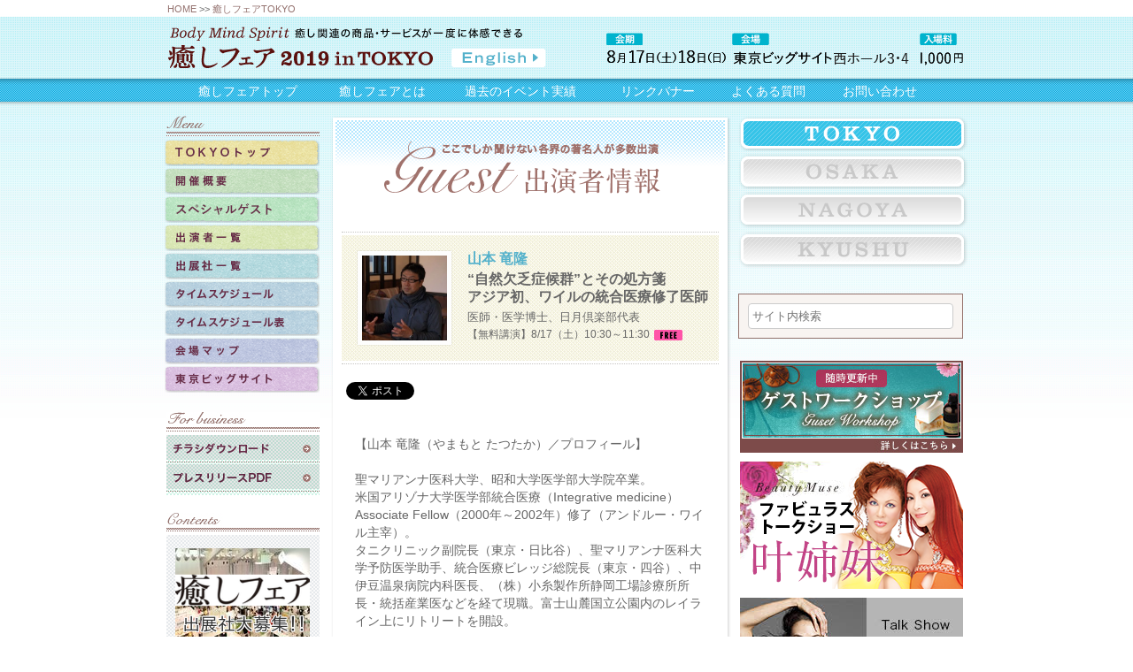

--- FILE ---
content_type: text/html; charset=UTF-8
request_url: https://www.a-advice.com/tokyo_2019/guest/yamamoto_tatutaka/
body_size: 94501
content:
<!DOCTYPE html>
<html lang="ja">
<head prefix="og: http://ogp.me/ns# fb: http://ogp.me/ns/fb# article: http://ogp.me/ns/article#">
	<meta charset="UTF-8">
	<meta http-equiv="X-UA-Compatible" content="IE=edge,chrome=1" />
	<meta name="viewport" content="width=device-width, initial-scale=1, maximum-scale=1" />
<title>山本 竜隆 | 癒しフェア2019 in TOKYO</title>


	<meta name="keywords" content="癒しフェア,癒しフェア東京,山本 竜隆,マインドフルネス,統合医療"/>
	<meta name="description" content="「自然欠乏症候群」「統合医療」「ホリスティック医学」「ミリューセラピー」などのキーワードを踏まえて、自分の癒しの見つけ方をご紹介したいと思います。" />
	<link rel="stylesheet" href="https://www.a-advice.com/tokyo_2019/wp-content/themes/original/css/reset.css" media="screen and (max-width: 640px)" />
	<link rel='stylesheet' id='' href='https://www.a-advice.com/tokyo_2019/wp-content/themes/original/css/style.css' type='text/css' media="screen and (min-width: 641px)" />
	<link rel='stylesheet' id='' href='https://www.a-advice.com/tokyo_2019/wp-content/themes/original/css/style-sp.css' type='text/css' media="screen and (max-width: 640px)" />
	<!--[if IE 7]>
	<link rel='stylesheet' id='' href='https://www.a-advice.com/tokyo_2019/wp-content/themes/original/css/ie7.css' type='text/css' media='all' />
	<![endif]-->
	<!--[if IE 8]>
	<![endif]-->
	<!--[if lt IE 9]>
	<script src="https://www.a-advice.com/tokyo_2019/wp-content/themes/original/js/html5.js"></script>
	<![endif]-->
			<script type='text/javascript' src='https://www.a-advice.com/tokyo_2019/wp-content/themes/original/js/jquery-1.10.2.js'></script>
	<script type='text/javascript' src='https://www.a-advice.com/tokyo_2019/wp-content/themes/original/js/jscrollpane.min.js'></script>
	<script type='text/javascript' src='https://www.a-advice.com/tokyo_2019/wp-content/themes/original/js/mousewheel.js'></script>
	<script type='text/javascript' src='https://www.a-advice.com/tokyo_2019/wp-content/themes/original/js/common.js'></script>
	
	
	<!--<link rel="stylesheet" href="https://www.a-advice.com/tokyo_2019/wp-content/themes/original/css/flexslider.css">-->
	<link rel="stylesheet" href="https://www.a-advice.com/tokyo_2019/wp-content/themes/original/css/jquery.superbox.css">
	
	<!--<script src="https://www.a-advice.com/tokyo_2019/wp-content/themes/original/js/jquery.flexslider.js"></script>-->
	<script src="https://www.a-advice.com/tokyo_2019/wp-content/themes/original/js/jquery.superbox.js"></script>
	<script src="https://www.a-advice.com/tokyo_2019/wp-content/themes/original/js/jquery-ui.js"></script>
	<script src="https://www.a-advice.com/tokyo_2019/wp-content/themes/original/js/common-sp.js"></script>
	
	<script>
	(function(i,s,o,g,r,a,m){i['GoogleAnalyticsObject']=r;i[r]=i[r]||function(){
		(i[r].q=i[r].q||[]).push(arguments)},i[r].l=1*new Date();a=s.createElement(o),
		m=s.getElementsByTagName(o)[0];a.async=1;a.src=g;m.parentNode.insertBefore(a,m)
		})(window,document,'script','//www.google-analytics.com/analytics.js','ga');
		ga('create', 'UA-3351812-2', 'a-advice.com');
		ga('send', 'pageview');
	</script>
	<!-- Google tag (gtag.js) -->
<script async src="https://www.googletagmanager.com/gtag/js?id=G-HLCV91ZNY9"></script>
<script>
  window.dataLayer = window.dataLayer || [];
  function gtag(){dataLayer.push(arguments);}
  gtag('js', new Date());

  gtag('config', 'G-HLCV91ZNY9');
</script>

    <!--OGP開始-->
    <meta property="fb:admins" content="100003686641305" />
    <meta property="og:locale" content="ja_JP">
    <meta property="og:type" content="blog">
    <meta property="og:description" content="">
<meta property="og:title" content="山本 竜隆">
<meta property="og:url" content="https://www.a-advice.com/tokyo_2019/guest/yamamoto_tatutaka/">
    <meta property="og:site_name" content="癒しフェア2019 in TOKYO">
    <meta property="og:image" content="">
    <!--OGP完了-->
    
    <link rel="stylesheet" href="https://cdnjs.cloudflare.com/ajax/libs/Swiper/3.4.1/css/swiper.min.css">
</head>
<body class="guest-template-default single single-guest postid-13103 single-author no-avatars">

	<div id="page" class="">

		<div id="header-top">
			<a href="https://www.a-advice.com/">HOME</a>&nbsp;>>&nbsp;<a href="https://www.a-advice.com/tokyo_2019">癒しフェアTOKYO</a>
		</div><!-- end top -->
		<header id="header" class="clearfix">
			<div class="box-left">
				<img class="bms" src="https://www.a-advice.com/tokyo_2019/wp-content/themes/original/images/shared/body-mind-spirit.png" alt="Body Mind Spirit 癒し関連の商品・サービスが一度に体感できる" />
<div class="box-logo clearfix">
					<h1 class="logo" id="logo"><a href="https://www.a-advice.com/tokyo_2019"><img src="https://www.a-advice.com/tokyo_2019/wp-content/themes/original/images/shared/logo.png" alt="癒しフェア 2019 in TOKYO" /></a></h1>
					<a href="/english/"><img class="btn-en" src="https://www.a-advice.com/tokyo_2019/wp-content/themes/original/images/shared/btn-en.png" alt="English" /></a>
				</div>
			</div>
			<div class="box-right">
				<img class="info" src="https://www.a-advice.com/tokyo_2019/wp-content/themes/original/images/shared/header-info.png" alt="会期：8月17日（土）・18日（日）会場：東京ビッグサイト 入場料：1,000円" />
			</div>
		</header>

		<div id="site-nav">
			<nav id="site-navigation" class="clearfix">
				<a href="/">癒しフェアトップ</a><a href="/concept/">癒しフェアとは</a><a href="/past/">過去のイベント実績</a><!-- <a href="/link.html">相互リンク</a> --><a href="/linkbanner/">リンクバナー</a><a href="/question/">よくある質問</a><a href="/contact/">お問い合わせ</a>
			</nav>
		</div><!-- end site-nav -->

		<div id="main" class="site-main">

<div id="container" class="clearfix">

	<div id="box-left">
		<div id="menu-left">
			<h2><img src="https://www.a-advice.com/tokyo_2019/wp-content/themes/original/images/shared/menu.png" alt="Menu" /></h2>
			<ul>
				<li><a href="https://www.a-advice.com/tokyo_2019/"><img src="https://www.a-advice.com/tokyo_2019/wp-content/themes/original/images/shared/btn-tokyoTop.png" alt="TOKYOトップ" /></a></li>
				<li><a href="https://www.a-advice.com/tokyo_2019/outline"><img src="https://www.a-advice.com/tokyo_2019/wp-content/themes/original/images/shared/btn-outline.png" alt="開催概要" /></a></li>
				<li><a href="https://www.a-advice.com/tokyo_2019/specialguest"><img src="https://www.a-advice.com/tokyo_2019/wp-content/themes/original/images/shared/btn-special.png" alt="スペシャルゲスト" /></a></li>
				<li><a href="https://www.a-advice.com/tokyo_2019/guest_list"><img src="https://www.a-advice.com/tokyo_2019/wp-content/themes/original/images/shared/btn-guestList.png" alt="出演者一覧" /></a></li>
				<li><a href="https://www.a-advice.com/tokyo_2019/corporate"><img src="https://www.a-advice.com/tokyo_2019/wp-content/themes/original/images/shared/btn-exhibitorsList.png" alt="出展者一覧" /></a></li>
				<li><a href="https://www.a-advice.com/tokyo_2019/timeschedule"><img src="https://www.a-advice.com/tokyo_2019/wp-content/themes/original/images/shared/btn-schedule.png" alt="タイムスケジュール" /></a></li>
				<li><a target="_blank" href="https://www.a-advice.com/tokyo_2019/wp-content/uploads/2019/08/timeschedule.pdf"><img src="https://www.a-advice.com/tokyo_2019/wp-content/themes/original/images/shared/btn-schedule_pdf.png" alt="タイムスケジュール表" /></a></li>
				<li><a target="_blank" href="https://www.a-advice.com/tokyo_2019/wp-content/uploads/2019/08/Booth-Map.pdf"><img src="https://www.a-advice.com/tokyo_2019/wp-content/themes/original/images/shared/btn-map.png" alt="会場マップ" /></a></li>
				<li><a target="_blank" href="http://www.bigsight.jp/"><img src="https://www.a-advice.com/tokyo_2019/wp-content/themes/original/images/shared/btn-bigsight.png" alt="東京ビッグサイト"></a></li>
			</ul>
		</div><!-- end menu-left -->
		<div id="menu-for-business">
			<h2><img src="https://www.a-advice.com/tokyo_2019/wp-content/themes/original/images/shared/forBusiness.jpg" alt="For business" /></h2>
			<ul>
				<!--<li class="login"><a target="_blank" href="http://www.freia.co.jp/healing/"><img src="https://www.a-advice.com/tokyo_2019/wp-content/themes/original/images/shared/btn-login.jpg" alt="出展者ログイン" /></a></li>-->
				<!--<li><a target="_blank" href="https://goo.gl/forms/UAh4DLXVaOIZukZ13"><img src="https://www.a-advice.com/tokyo_2019/wp-content/themes/original/images/shared/btn-apply_off.png" alt="出展お申し込み" /></a></li>-->
				<li><a target="_blank" href="https://www.a-advice.com/tokyo_2019/wp-content/uploads/2019/07/iyashi-2.pdf"><img src="https://www.a-advice.com/tokyo_2019/wp-content/themes/original/images/shared/btn-download_off.png" alt="チラシダウンロード" /></a></li>
				<li><img src="https://www.a-advice.com/tokyo_2019/wp-content/themes/original/images/shared/btn-pressrelease_off.png" alt="プレスリリースPDF" /></a></li>
			</ul>
		</div><!-- end menu-for-business -->

		<div id="menu-contents">
			<h2><img src="https://www.a-advice.com/tokyo_2019/wp-content/themes/original/images/shared/contents.jpg" alt="Contents" /></h2>
			<ul>
			<li><a href="https://fs223.formasp.jp/m953/form2/" target="_blank" class="widget_sp_image-image-link"><img width="152" height="152" alt="癒しフェア東京出展社募集" class="attachment-full" style="max-width: 100%;" srcset="https://www.a-advice.com/tokyo_2019/wp-content/uploads/2019/05/shutten.png 152w, https://www.a-advice.com/tokyo_2019/wp-content/uploads/2019/05/shutten-110x110.png 110w" sizes="(max-width: 152px) 100vw, 152px" src="https://www.a-advice.com/tokyo_2019/wp-content/uploads/2019/05/shutten.png" /></a></li><li><a href="https://www.a-advice.com/melmaga.html" target="_blank" class="widget_sp_image-image-link"><img width="173" height="65" alt="癒しフェアメルマガ" class="attachment-full" style="max-width: 100%;" src="https://www.a-advice.com/tokyo_2019/wp-content/uploads/2018/12/btn-mailmagazine.gif" /></a></li><li><a href="https://www.youtube.com/user/trinitymagazine" target="_blank" class="widget_sp_image-image-link"><img width="152" height="58" class="attachment-full" style="max-width: 100%;" src="https://www.a-advice.com/tokyo_2019/wp-content/uploads/2018/12/side_banner05-1.jpg" /></a></li><li><a href="https://www.facebook.com/iyashifair" target="_blank" class="widget_sp_image-image-link"><img width="152" height="57" alt="癒しフェアフェイスブック" class="attachment-full" style="max-width: 100%;" src="https://www.a-advice.com/tokyo_2019/wp-content/uploads/2018/12/bn_facebook-1.gif" /></a></li><li><a href="https://twitter.com/iyashifair" target="_blank" class="widget_sp_image-image-link"><img width="152" height="58" alt="癒しフェアツイッター" class="attachment-full" style="max-width: 100%;" src="https://www.a-advice.com/tokyo_2019/wp-content/uploads/2018/12/btn-twitter-1.jpg" /></a></li>			</ul>
		</div><!-- end menu-contents -->

<div style="padding:10px 0;">
<!-- SnapWidget -->
<div style="padding-bottom: 5px"><a href="https://www.instagram.com/iyashi_fair/" target="_blank"><img src="https://www.a-advice.com/tokyo_2016/wp-content/uploads/2016/06/insta_bnr.png" alt="instagram" /></a></div>
<iframe src="https://snapwidget.com/embed/code/172444" class="snapwidget-widget" allowTransparency="true" frameborder="0" scrolling="no" style="border:none; overflow:hidden; width:174px; height:261px"></iframe>
</div>

	</div><!-- end box-left -->
	<div id="content">
		<div id="bg-top"></div>
			<div id="content-inner">
									<div id="guest">
	<h2><img src="https://www.a-advice.com/tokyo_2019/wp-content/themes/original/images/guestinfo/guest.gif" alt="出演者情報" /></h2>
	<div class="wrap-guest">
		<div class="line"></div>
		<div class="top clearfix">
			
			<a class="im" target="_blank" href="https://www.a-advice.com/tokyo_2019/wp-content/uploads/2019/04/yamamoto-tatutaka.jpg"><img src="https://www.a-advice.com/tokyo_2019/wp-content/uploads/2019/04/yamamoto-tatutaka-300x300.jpg" alt="山本 竜隆"></a>
			<div class="box">
				<h3>山本 竜隆</h3>
				<p>
					“自然欠乏症候群”とその処方箋<br />
アジア初、ワイルの統合医療修了医師				</p>
				<h4>医師・医学博士、日月倶楽部代表</h4>
				
				<div class="talk">【無料講演】8/17（土）10:30～11:30<img src="https://www.a-advice.com/tokyo_2019/wp-content/themes/original/images/shared/ico-free.gif" alt="日程" /></div>															</div>
		</div><!-- top -->
		<div class="line"></div>
		
		<div id="fb-root"></div>
    <script async defer src="https://connect.facebook.net/ja_JP/sdk.js#xfbml=1&version=v3.2&autoLogAppEvents=1"></script>
		
		<ul class="sns clearfix">
			<li class="tw">
				<a href="https://twitter.com/share" class="twitter-share-button" data-width="100" data-url="https://www.a-advice.com/tokyo_2019/guest/yamamoto_tatutaka/" data-lang="ja" data-text="">ツイート</a>
			<script>!function(d,s,id){var js,fjs=d.getElementsByTagName(s)[0];if(!d.getElementById(id)){js=d.createElement(s);js.id=id;js.src="//platform.twitter.com/widgets.js";fjs.parentNode.insertBefore(js,fjs);}}(document,"script","twitter-wjs");</script>
			</li>
			<li class="fa">
        <div class="fb-like" data-href="https://www.a-advice.com/tokyo_2019/guest/yamamoto_tatutaka/" data-layout="button_count" data-action="like" data-size="small" data-show-faces="false" data-share="false"></div>
			</li>
			<li class="fa">
        <div class="fb-share-button" data-href="https://www.a-advice.com/tokyo_2019/guest/yamamoto_tatutaka/" data-layout="button_count" data-size="small" data-mobile-iframe="true"><a target="_blank" href="https://www.facebook.com/sharer/sharer.php?u=https://www.a-advice.com/tokyo_2019/guest/yamamoto_tatutaka/&amp;src=sdkpreparse" class="fb-xfbml-parse-ignore">シェア</a></div>        
			</li>
			<li class="mi">
				<div data-plugins-type="mixi-favorite" data-service-key="75d249cb03b48fa7b6ac8703abcab13491d04b83" data-size="medium" data-href="https://www.a-advice.com/tokyo_2019/guest/yamamoto_tatutaka/" data-show-faces="true" data-show-count="true" data-show-comment="true" data-width="90" class="mixi"></div>
				<script type="text/javascript">(function(d) {var s = d.createElement('script'); s.type = 'text/javascript'; s.async = true;s.src = '//static.mixi.jp/js/plugins.js#lang=ja';d.getElementsByTagName('head')[0].appendChild(s);})(document);</script>		
			</li>
		</ul>
		
		
		<div class="profile">
			<p>【山本 竜隆（やまもと たつたか）／プロフィール】</p>
<p>&nbsp;</p>
<p style="font-weight: 400;">聖マリアンナ医科大学、昭和大学医学部大学院卒業。<br />
米国アリゾナ大学医学部統合医療（Integrative medicine）Associate Fellow（2000年～2002年）修了（アンドルー・ワイル主宰）。<br />
タニクリニック副院長（東京・日比谷）、聖マリアンナ医科大学予防医学助手、統合医療ビレッジ総院長（東京・四谷）、中伊豆温泉病院内科医長、（株）小糸製作所静岡工場診療所所長・統括産業医などを経て現職。富士山麓国立公園内のレイライン上にリトリートを開設。</p>
<p>&nbsp;</p>
<p style="font-weight: 400;">【役職ほか】<br />
昭和大学医学部非常勤講師　聖マリアンナ医科大学非常勤講師<br />
日本東方医学会学術委員・中医専門医<br />
日本人間ドック学会認定専門医、日本医師会認定産業医<br />
日本統合医療学会指導医<br />
日本ホリスティック医学協会理事、日本メディカルハーブ協会理事<br />
日本東洋医学会認定専門医、日本ホメオパシー認定医<br />
日本リラクゼーション業協会顧問医師</p>
<p>【著書（共著含む）・監修など】<br />
「統合医療のすすめ」（東京堂出版）<br />
「イタリアンテルメ」（エルゼビア・ジャパン）<br />
「統合医療運営マニュアル」（現代企画）<br />
「ホリスティック家庭の医学療法」（ガイアブックス）<br />
「365日のアロマレシピ」（永岡書店）<br />
「統合医療理論と実践」（日本統合医療学会）<br />
「統合医療とは何か？が、わかる本」（ほんの木）<br />
「自然欠乏症候群」（ワニブックス）<br />
「癒しの心得」（旬報社）<br />
「食べもので”体の不調”を治す本」（アスコム）<br />
「スピリチュアリティと医療・健康」（ビイング・ネット・プレス）など</p>
<p>&nbsp;</p>
<p style="font-weight: 400;">「マインドフルネス」という言葉も広く認知されるようになりました。<br />
また、さまざまな癒しの手段が身近になり各分野のセラピストが存在する時代の中で、自分のための“癒す心、治す力”を最大限に活かす方法や“蘇る場”とはどんな環境なのでしょうか？</p>
<p>&nbsp;</p>
<p style="font-weight: 400;">「自然欠乏症候群」「統合医療」「ホリスティック医学」「ミリューセラピー」などのキーワードを踏まえて、自分の癒しの見つけ方をご紹介したいと思います。</p>
<p>&nbsp;</p>
<p style="font-weight: 400;">統合医療は周知を合わせて行う医療、すなわち足し算的な概念が一般的ですが、私は引き算が基本でよりシンプルなように感じています。</p>
<p>&nbsp;</p>
<p style="font-weight: 400;">今回は、欧州の田舎を巡った後に出会った富士山麓の「癒しの地」での活動、地域を活かした統合医療活動を踏まえてお話させていただきます。</p>
<p>&nbsp;</p>
<p style="font-weight: 400;">富士山麓にある最新の施設「日月倶楽部」は、富士山に抱かれ、富士山に繋がりたい方のために開設された滞在・イベント施設です。</p>
<p>&nbsp;</p>
<p style="font-weight: 400;">御来光や富士山のレイライン、月齢や天空、東洋医学の五行、マインドフルネスなどを静寂さの中で体感いただく「富士山の時空と神話に肖（あやか）る場」でもあります。</p>
<p>&nbsp;</p>
<p style="font-weight: 400;">雄大で動的な自然の中で本当の自分を見つめなおし、自然・環境・癒し・食などのテーマで仲間が集う場としてご利用いただいております。</p>
<p>&nbsp;</p>
<p style="font-weight: 400;">他人の価値観や、誰かの欲望がコピーされたものを「幸せ」や「成功」と思い込まされていることが多いこの時代こそ、内なる自分を見つめなおし、自分軸で目標に向かっている方がとても美しく見えるように思います。</p>
<p>&nbsp;</p>
<p style="font-weight: 400;">WELLNESS UNION</p>
<p>（朝霧高原診療所、富士山静養園、日月倶楽部）</p>
<p><a href="http://wellness-union.jp/" target="_blank" rel="noopener">http://wellness-union.jp/</a></p>
		</div>
		
				

					<div class="an-bg">
				<h4 class="an-title">【無料講演】“自然欠乏症候群”とその処方箋</h4>
									<p class="an-text"><p>あなたは自然欠乏症候群？（自然が足りていますか？）</p>
<p>&nbsp;</p>
<p>健康は手段？本当の自分、感じていますか？いま、私が皆様にお知らせしたいことは、この二つの問いかけ。</p>
<p>&nbsp;</p>
<p>どちらかと言うと、トレンドを追って生きてきた自分が、なぜガスや水道のない田舎に住んで充実感で満たされているのか？</p>
<p>&nbsp;</p>
<p>不思議だし、夢にも思わなかった。</p>
<p>&nbsp;</p>
<p>自分の価値観や優先順位が明確になったこと、そして自分の思っている道を歩んでいるからだと思っています。</p>
<p>&nbsp;</p>
<p>「健康」は目標ではなく、夢や目的達成のための手段。不安がいっぱい、やりたいことが見つからない状況よりも、具体的な目標があれば健康を意識する、言い換えると、達成するために、健康があるように思います。</p>
<p>&nbsp;</p>
<p>また現代の女性は、一人何役もこなしている。<br />
ある時は母、ある時は妻、ある時は娘、ある時は会社員・・・。</p>
<p>&nbsp;</p>
<p>肩書のない本来の自分を見つめなおす時間と空間を持っている方がどれだけいるのかな？自分を感じ、真の声を聞き取ることで、正確に目標や目的が見つかると思っています。自然環境や自然のリズム、摂理を感じる場に身を置くと、それが実感しやすいのです。</p>
<p>&nbsp;</p>
<p>他人の価値観や、誰かの欲望がコピーされたものを「幸せ」や「成功」と思い込まされていることが多いこの時代こそ、内なる自分を見つめなおし、自分軸で目標に向かっている方がとても美しく見えるのです。</p>
<p>&nbsp;</p>
<p>日程：8/17（土）<br />
時間：10:30～11:30<br />
参加費：無料</p>
</p>
							</div>
				
		
				<div class="more"><a href="https://www.a-advice.com/tokyo_2019/guest_list/"><img src="https://www.a-advice.com/tokyo_2019/wp-content/themes/original/images/shared/btn-list.png" alt="一覧を見る" /></a></div>
		<div class="pagenav clearfix">
			<div class="prev">&nbsp;<a href="https://www.a-advice.com/tokyo_2019/guest/furuya_eisei/" rel="prev"><img src="https://www.a-advice.com/tokyo_2019/wp-content/themes/original/images/shared/prev.gif" alt="前へ" /></a></div>
			<div class="next"><a href="https://www.a-advice.com/tokyo_2019/guest/makabe_tatsuro/" rel="next"><img src="https://www.a-advice.com/tokyo_2019/wp-content/themes/original/images/shared/next.gif" alt="次へ" /></a></div>
		</div>
		
	</div><!-- wrap-guest -->
</div><!-- guest -->







<article>
<h2 class="title">ゲスト</h2>

	<section class="contentList">
		<img src="https://www.a-advice.com/tokyo_2019/wp-content/uploads/2019/04/yamamoto-tatutaka-300x300.jpg" alt="山本 竜隆" class="liphoto">
		<div id="cap">
			<h3><span class="green">山本 竜隆</span></h3>
			<p class="capbold">“自然欠乏症候群”とその処方箋<br />
アジア初、ワイルの統合医療修了医師</p>
			<p class="cap">医師・医学博士、日月倶楽部代表</p>
			<div class="talk">【無料講演】8/17（土）10:30～11:30<img src="https://www.a-advice.com/tokyo_2019/wp-content/themes/original/images/shared/ico-free.gif" alt="日程" /></div>														</div>
	</section>


	<div class="detailBox">
		
		<ul class="sns clearfix">
			<li class="tw">
				<a href="https://twitter.com/share" class="twitter-share-button" data-width="100" data-url="https://www.a-advice.com/tokyo_2019/guest/yamamoto_tatutaka/" data-lang="ja" data-text="">ツイート</a>
			<script>!function(d,s,id){var js,fjs=d.getElementsByTagName(s)[0];if(!d.getElementById(id)){js=d.createElement(s);js.id=id;js.src="//platform.twitter.com/widgets.js";fjs.parentNode.insertBefore(js,fjs);}}(document,"script","twitter-wjs");</script>
			</li>
			<li class="fa">
        <div class="fb-like" data-href="https://www.a-advice.com/tokyo_2019/guest/yamamoto_tatutaka/" data-layout="button_count" data-action="like" data-size="small" data-show-faces="false" data-share="false"></div>
			</li>
			<li class="fa">
        <div class="fb-share-button" data-href="https://www.a-advice.com/tokyo_2019/guest/yamamoto_tatutaka/" data-layout="button_count" data-size="small" data-mobile-iframe="true"><a target="_blank" href="https://www.facebook.com/sharer/sharer.php?u=https://www.a-advice.com/tokyo_2019/guest/yamamoto_tatutaka/&amp;src=sdkpreparse" class="fb-xfbml-parse-ignore">シェア</a></div>        
			</li>
			<li class="mi">
				<div data-plugins-type="mixi-favorite" data-service-key="75d249cb03b48fa7b6ac8703abcab13491d04b83" data-size="medium" data-href="https://www.a-advice.com/tokyo_2019/guest/yamamoto_tatutaka/" data-show-faces="true" data-show-count="true" data-show-comment="true" data-width="90" class="mixi"></div>
				<script type="text/javascript">(function(d) {var s = d.createElement('script'); s.type = 'text/javascript'; s.async = true;s.src = '//static.mixi.jp/js/plugins.js#lang=ja';d.getElementsByTagName('head')[0].appendChild(s);})(document);</script>		
			</li>
		</ul>
		
		<div class="profile"><p>【山本 竜隆（やまもと たつたか）／プロフィール】</p>
<p>&nbsp;</p>
<p style="font-weight: 400;">聖マリアンナ医科大学、昭和大学医学部大学院卒業。<br />
米国アリゾナ大学医学部統合医療（Integrative medicine）Associate Fellow（2000年～2002年）修了（アンドルー・ワイル主宰）。<br />
タニクリニック副院長（東京・日比谷）、聖マリアンナ医科大学予防医学助手、統合医療ビレッジ総院長（東京・四谷）、中伊豆温泉病院内科医長、（株）小糸製作所静岡工場診療所所長・統括産業医などを経て現職。富士山麓国立公園内のレイライン上にリトリートを開設。</p>
<p>&nbsp;</p>
<p style="font-weight: 400;">【役職ほか】<br />
昭和大学医学部非常勤講師　聖マリアンナ医科大学非常勤講師<br />
日本東方医学会学術委員・中医専門医<br />
日本人間ドック学会認定専門医、日本医師会認定産業医<br />
日本統合医療学会指導医<br />
日本ホリスティック医学協会理事、日本メディカルハーブ協会理事<br />
日本東洋医学会認定専門医、日本ホメオパシー認定医<br />
日本リラクゼーション業協会顧問医師</p>
<p>【著書（共著含む）・監修など】<br />
「統合医療のすすめ」（東京堂出版）<br />
「イタリアンテルメ」（エルゼビア・ジャパン）<br />
「統合医療運営マニュアル」（現代企画）<br />
「ホリスティック家庭の医学療法」（ガイアブックス）<br />
「365日のアロマレシピ」（永岡書店）<br />
「統合医療理論と実践」（日本統合医療学会）<br />
「統合医療とは何か？が、わかる本」（ほんの木）<br />
「自然欠乏症候群」（ワニブックス）<br />
「癒しの心得」（旬報社）<br />
「食べもので”体の不調”を治す本」（アスコム）<br />
「スピリチュアリティと医療・健康」（ビイング・ネット・プレス）など</p>
<p>&nbsp;</p>
<p style="font-weight: 400;">「マインドフルネス」という言葉も広く認知されるようになりました。<br />
また、さまざまな癒しの手段が身近になり各分野のセラピストが存在する時代の中で、自分のための“癒す心、治す力”を最大限に活かす方法や“蘇る場”とはどんな環境なのでしょうか？</p>
<p>&nbsp;</p>
<p style="font-weight: 400;">「自然欠乏症候群」「統合医療」「ホリスティック医学」「ミリューセラピー」などのキーワードを踏まえて、自分の癒しの見つけ方をご紹介したいと思います。</p>
<p>&nbsp;</p>
<p style="font-weight: 400;">統合医療は周知を合わせて行う医療、すなわち足し算的な概念が一般的ですが、私は引き算が基本でよりシンプルなように感じています。</p>
<p>&nbsp;</p>
<p style="font-weight: 400;">今回は、欧州の田舎を巡った後に出会った富士山麓の「癒しの地」での活動、地域を活かした統合医療活動を踏まえてお話させていただきます。</p>
<p>&nbsp;</p>
<p style="font-weight: 400;">富士山麓にある最新の施設「日月倶楽部」は、富士山に抱かれ、富士山に繋がりたい方のために開設された滞在・イベント施設です。</p>
<p>&nbsp;</p>
<p style="font-weight: 400;">御来光や富士山のレイライン、月齢や天空、東洋医学の五行、マインドフルネスなどを静寂さの中で体感いただく「富士山の時空と神話に肖（あやか）る場」でもあります。</p>
<p>&nbsp;</p>
<p style="font-weight: 400;">雄大で動的な自然の中で本当の自分を見つめなおし、自然・環境・癒し・食などのテーマで仲間が集う場としてご利用いただいております。</p>
<p>&nbsp;</p>
<p style="font-weight: 400;">他人の価値観や、誰かの欲望がコピーされたものを「幸せ」や「成功」と思い込まされていることが多いこの時代こそ、内なる自分を見つめなおし、自分軸で目標に向かっている方がとても美しく見えるように思います。</p>
<p>&nbsp;</p>
<p style="font-weight: 400;">WELLNESS UNION</p>
<p>（朝霧高原診療所、富士山静養園、日月倶楽部）</p>
<p><a href="http://wellness-union.jp/" target="_blank" rel="noopener">http://wellness-union.jp/</a></p>
</div>
			
		
					<div class="an-bg">
				<h4 class="an-title"><span class="green">【無料講演】“自然欠乏症候群”とその処方箋</span></h4>
									<p class="an-text"><p>あなたは自然欠乏症候群？（自然が足りていますか？）</p>
<p>&nbsp;</p>
<p>健康は手段？本当の自分、感じていますか？いま、私が皆様にお知らせしたいことは、この二つの問いかけ。</p>
<p>&nbsp;</p>
<p>どちらかと言うと、トレンドを追って生きてきた自分が、なぜガスや水道のない田舎に住んで充実感で満たされているのか？</p>
<p>&nbsp;</p>
<p>不思議だし、夢にも思わなかった。</p>
<p>&nbsp;</p>
<p>自分の価値観や優先順位が明確になったこと、そして自分の思っている道を歩んでいるからだと思っています。</p>
<p>&nbsp;</p>
<p>「健康」は目標ではなく、夢や目的達成のための手段。不安がいっぱい、やりたいことが見つからない状況よりも、具体的な目標があれば健康を意識する、言い換えると、達成するために、健康があるように思います。</p>
<p>&nbsp;</p>
<p>また現代の女性は、一人何役もこなしている。<br />
ある時は母、ある時は妻、ある時は娘、ある時は会社員・・・。</p>
<p>&nbsp;</p>
<p>肩書のない本来の自分を見つめなおす時間と空間を持っている方がどれだけいるのかな？自分を感じ、真の声を聞き取ることで、正確に目標や目的が見つかると思っています。自然環境や自然のリズム、摂理を感じる場に身を置くと、それが実感しやすいのです。</p>
<p>&nbsp;</p>
<p>他人の価値観や、誰かの欲望がコピーされたものを「幸せ」や「成功」と思い込まされていることが多いこの時代こそ、内なる自分を見つめなおし、自分軸で目標に向かっている方がとても美しく見えるのです。</p>
<p>&nbsp;</p>
<p>日程：8/17（土）<br />
時間：10:30～11:30<br />
参加費：無料</p>
</p>
							</div>
				
		
	</div>									
	<nav class="pagenav clearfix">
		<div class="prev"></div>
		<div class="next"></div>
	</nav><!-- .navigation -->
				</div><!-- end content-inner -->
		<div id="bg-bottom"></div>
	</div><!-- end content -->
	<div id="box-right">
		<div id="location">
			<ul>
        <li><img src="https://www.a-advice.com/tokyo_2019/wp-content/themes/original/images/shared/btn-tokyo.png" alt="TOKYO" /></li>
        <li><a href="/osaka/latest/"><img src="https://www.a-advice.com/tokyo_2019/wp-content/themes/original/images/shared/btn-osaka.png" alt="OSAKA" /></a></li>
        <li><a href="/nagoya/latest/"><img src="https://www.a-advice.com/tokyo_2019/wp-content/themes/original/images/shared/btn-nagoya.png" alt="NAGOYA" /></a></li>
				<li><a href="/kyushu/latest/" target="_blank"><img src="https://www.a-advice.com/tokyo_2019/wp-content/themes/original/images/shared/btn-kyushu.png" alt="KYOSHU" /></a></li>
			</ul>
		</div><!-- end location -->
		
		<div class="search-form-box">
  <form method="get" action="https://www.a-advice.com/tokyo_2019/" >
  <input name="s" type="text" placeholder="サイト内検索" class="search-form">
  </form>
</div>
		<div id="work">
			<h2><a href="https://www.a-advice.com/tokyo_2019/worklist/"><img src="https://www.a-advice.com/tokyo_2019/wp-content/themes/original/images/shared/guest_workshop_bnr.jpg" alt="ワークショップ" /></a></h2>
		</div><!-- end work -->

			<div id="banner-right">
			<ul>
			<li><a href="https://www.a-advice.com/tokyo_2019/guest/kanoushimai/" target="_blank" class="widget_sp_image-image-link"><img width="252" height="144" alt="叶姉妹" class="attachment-full" style="max-width: 100%;" src="https://www.a-advice.com/tokyo_2019/wp-content/uploads/2019/04/kanoshimai.png" /></a></li><li><a href="https://www.a-advice.com/tokyo_2019/guest/tominagaai/" target="_blank" class="widget_sp_image-image-link"><img width="252" height="144" alt="冨永 愛" class="attachment-full" style="max-width: 100%;" src="https://www.a-advice.com/tokyo_2019/wp-content/uploads/2019/07/tominaga.jpg" /></a></li><li><a href="https://www.a-advice.com/tokyo_2019/guest/haruna_ai/" target="_blank" class="widget_sp_image-image-link"><img width="252" height="144" alt="はるな愛,TAKAKO" class="attachment-full" style="max-width: 100%;" src="https://www.a-advice.com/tokyo_2019/wp-content/uploads/2019/07/haruna-takako.jpg" /></a></li><li><a href="https://www.a-advice.com/tokyo_2019/guest/kokoro-ya/" target="_blank" class="widget_sp_image-image-link"><img width="252" height="144" alt="心屋仁之助" class="attachment-full" style="max-width: 100%;" src="https://www.a-advice.com/tokyo_2019/wp-content/uploads/2019/06/kokoroya-1.jpg" /></a></li><li><a href="https://www.a-advice.com/tokyo_2019/guest/yumicorebody/" target="_blank" class="widget_sp_image-image-link"><img width="252" height="144" alt="村田 友美子" class="attachment-full" style="max-width: 100%;" src="https://www.a-advice.com/tokyo_2019/wp-content/uploads/2019/08/YumiCoreBody.jpg" /></a></li><li><a href="https://www.a-advice.com/tokyo_2019/guest/tenkataihei/" target="_blank" class="widget_sp_image-image-link"><img width="252" height="144" alt="滝沢 泰平" class="attachment-full" style="max-width: 100%;" src="https://www.a-advice.com/tokyo_2019/wp-content/uploads/2019/08/taihei-banner.jpg" /></a></li><li><a href="https://www.a-advice.com/tokyo_2019/guest/tanaka_atsushi/" target="_blank" class="widget_sp_image-image-link"><img width="256" height="91" alt="田中温" class="attachment-full" style="max-width: 100%;" src="https://www.a-advice.com/tokyo_2019/wp-content/uploads/2019/06/bn_tanaka.jpg" /></a></li><li><a href="https://www.a-advice.com/tokyo_2019/doctors/" target="_blank" class="widget_sp_image-image-link"><img width="1891" height="1073" alt="癒しフェアドクター" class="attachment-full" style="max-width: 100%;" srcset="https://www.a-advice.com/tokyo_2019/wp-content/uploads/2019/04/37514c31294547387840385884e3f4f6.jpg 1891w, https://www.a-advice.com/tokyo_2019/wp-content/uploads/2019/04/37514c31294547387840385884e3f4f6-300x170.jpg 300w, https://www.a-advice.com/tokyo_2019/wp-content/uploads/2019/04/37514c31294547387840385884e3f4f6-768x436.jpg 768w, https://www.a-advice.com/tokyo_2019/wp-content/uploads/2019/04/37514c31294547387840385884e3f4f6-1024x581.jpg 1024w" sizes="(max-width: 1891px) 100vw, 1891px" src="https://www.a-advice.com/tokyo_2019/wp-content/uploads/2019/04/37514c31294547387840385884e3f4f6.jpg" /></a></li>			</ul>
		</div><!-- end banner-right -->
	
		<div id="work">
			<h2><img src="https://www.a-advice.com/tokyo_2019/wp-content/themes/original/images/shared/work-top.jpg" alt="ワークショップ" /></h2>
			<ul id="work-list">
			
			
				<li class="work01 clearfix">
					<div class="box">
						<div class="title-work"><a href="https://www.a-advice.com/tokyo_2019/guest/kokoro-ya/">【心屋仁之助　質疑応答ライブ】</a></div>
						<div class="title">心屋仁之助</div>
					</div>
					<a class="im" href="https://www.a-advice.com/tokyo_2019/guest/kokoro-ya/"><img src="https://www.a-advice.com/tokyo_2019/wp-content/uploads/2019/04/kokoro-ya-300x270.png" alt="心屋仁之助"></a>
				</li>
								<li class="work02 clearfix">
					<div class="box">
						<div class="title-work"><a href="https://www.a-advice.com/tokyo_2019/guest/yumicorebody/">村田友美子のほぐしで姿勢を変えるワークシ･･･</a></div>
						<div class="title">村田 友美子</div>
					</div>
					<a class="im" href="https://www.a-advice.com/tokyo_2019/guest/yumicorebody/"><img src="https://www.a-advice.com/tokyo_2019/wp-content/uploads/2019/06/yumicorebody-e1560225179211-300x300.jpg" alt="村田 友美子"></a>
				</li>
								<li class="work01 clearfix">
					<div class="box">
						<div class="title-work"><a href="https://www.a-advice.com/tokyo_2019/guest/aya/">出版記念ワークショップ「美しく魅せるay･･･</a></div>
						<div class="title">aya</div>
					</div>
					<a class="im" href="https://www.a-advice.com/tokyo_2019/guest/aya/"><img src="https://www.a-advice.com/tokyo_2019/wp-content/uploads/2019/04/aya-e1565073151837-300x300.jpg" alt="aya"></a>
				</li>
								<li class="work02 clearfix">
					<div class="box">
						<div class="title-work"><a href="https://www.a-advice.com/tokyo_2019/guest/tamiya_nishida/">「スピリチュアルパートナーシップの見つけ･･･</a></div>
						<div class="title">田宮陽子＆西田普</div>
					</div>
					<a class="im" href="https://www.a-advice.com/tokyo_2019/guest/tamiya_nishida/"><img src="https://www.a-advice.com/tokyo_2019/wp-content/uploads/2019/06/IMG_7551-e1560339018243-300x300.jpg" alt="田宮陽子＆西田普"></a>
				</li>
								<li class="work01 clearfix">
					<div class="box">
						<div class="title-work"><a href="https://www.a-advice.com/tokyo_2019/guest/takumi-yamazaki/">「明日の学び方。未来の学び方。」</a></div>
						<div class="title">山﨑 拓巳</div>
					</div>
					<a class="im" href="https://www.a-advice.com/tokyo_2019/guest/takumi-yamazaki/"><img src="https://www.a-advice.com/tokyo_2019/wp-content/uploads/2019/05/takumi-yamazaki-e1558252908858-300x292.jpg" alt="山﨑 拓巳"></a>
				</li>
								<li class="work02 clearfix">
					<div class="box">
						<div class="title-work"><a href="https://www.a-advice.com/tokyo_2019/guest/fumito-lica/">『シンクロニシティカードワークショップ』</a></div>
						<div class="title">FUMITO &#038; LICA</div>
					</div>
					<a class="im" href="https://www.a-advice.com/tokyo_2019/guest/fumito-lica/"><img src="https://www.a-advice.com/tokyo_2019/wp-content/uploads/2019/05/fumito-lica-e1559273743338-300x300.jpg" alt="FUMITO &#038; LICA"></a>
				</li>
								<li class="work01 clearfix">
					<div class="box">
						<div class="title-work"><a href="https://www.a-advice.com/tokyo_2019/guest/tenkataihei/">美しき緑の星「あなたが地球にやってきた目･･･</a></div>
						<div class="title">滝沢 泰平</div>
					</div>
					<a class="im" href="https://www.a-advice.com/tokyo_2019/guest/tenkataihei/"><img src="https://www.a-advice.com/tokyo_2019/wp-content/uploads/2019/04/tenkataihei-e1559293350688-300x300.jpg" alt="滝沢 泰平"></a>
				</li>
								<li class="work02 clearfix">
					<div class="box">
						<div class="title-work"><a href="https://www.a-advice.com/tokyo_2019/guest/shotaryokai/">『圧倒的な世界観を創り情報発信する「ライ･･･</a></div>
						<div class="title">了戒 翔太</div>
					</div>
					<a class="im" href="https://www.a-advice.com/tokyo_2019/guest/shotaryokai/"><img src="https://www.a-advice.com/tokyo_2019/wp-content/uploads/2019/04/shotaryokai-e1562556648380-300x300.jpg" alt="了戒 翔太"></a>
				</li>
								<li class="work01 clearfix">
					<div class="box">
						<div class="title-work"><a href="https://www.a-advice.com/tokyo_2019/guest/yanagimoto_kazuya/">MANDUKA Presents－カリス･･･</a></div>
						<div class="title">柳本和也</div>
					</div>
					<a class="im" href="https://www.a-advice.com/tokyo_2019/guest/yanagimoto_kazuya/"><img src="https://www.a-advice.com/tokyo_2019/wp-content/uploads/2019/06/yanagimoto_kazuya-1-300x300.png" alt="柳本和也"></a>
				</li>
								<li class="work02 clearfix">
					<div class="box">
						<div class="title-work"><a href="https://www.a-advice.com/tokyo_2019/guest/asano_yusuke/">MANDUKA Presents－美姿勢･･･</a></div>
						<div class="title">浅野佑介</div>
					</div>
					<a class="im" href="https://www.a-advice.com/tokyo_2019/guest/asano_yusuke/"><img src="https://www.a-advice.com/tokyo_2019/wp-content/uploads/2019/06/asano_yusuke-1-300x300.png" alt="浅野佑介"></a>
				</li>
								<li class="work01 clearfix">
					<div class="box">
						<div class="title-work"><a href="https://www.a-advice.com/tokyo_2019/guest/mahiro/">『NYスタイル！！初めてのジヴァムクティ･･･</a></div>
						<div class="title">マヒロ</div>
					</div>
					<a class="im" href="https://www.a-advice.com/tokyo_2019/guest/mahiro/"><img src="https://www.a-advice.com/tokyo_2019/wp-content/uploads/2019/07/mahiro-e1564110551303-300x300.jpeg" alt="マヒロ"></a>
				</li>
								<li class="work02 clearfix">
					<div class="box">
						<div class="title-work"><a href="https://www.a-advice.com/tokyo_2019/guest/watanabe_yukiyo/"></a></div>
						<div class="title">渡辺ゆきよ</div>
					</div>
					<a class="im" href="https://www.a-advice.com/tokyo_2019/guest/watanabe_yukiyo/"><img src="https://www.a-advice.com/tokyo_2019/wp-content/uploads/2019/08/watanabe_yukiyo-300x300.jpg" alt="渡辺ゆきよ"></a>
				</li>
								<li class="work01 clearfix">
					<div class="box">
						<div class="title-work"><a href="https://www.a-advice.com/tokyo_2019/guest/matsuhisa_tadashi/">∞ ishi　ドクタードルフィン松久 正･･･</a></div>
						<div class="title">∞ ishi　ドクタードルフィン 松久 正</div>
					</div>
					<a class="im" href="https://www.a-advice.com/tokyo_2019/guest/matsuhisa_tadashi/"><img src="https://www.a-advice.com/tokyo_2019/wp-content/uploads/2019/05/matsuhisa_tadashi-300x300.jpg" alt="∞ ishi　ドクタードルフィン 松久 正"></a>
				</li>
								<li class="work02 clearfix">
					<div class="box">
						<div class="title-work"><a href="https://www.a-advice.com/tokyo_2019/guest/iijima/">脅威の能力アップ術『神門メソッド』</a></div>
						<div class="title">飯島 敬一</div>
					</div>
					<a class="im" href="https://www.a-advice.com/tokyo_2019/guest/iijima/"><img src="https://www.a-advice.com/tokyo_2019/wp-content/uploads/2019/07/iijima-e1563421093654-300x300.jpg" alt="飯島 敬一"></a>
				</li>
								<li class="work01 clearfix">
					<div class="box">
						<div class="title-work"><a href="https://www.a-advice.com/tokyo_2019/guest/yokomori-rika/">「ブロガーから作家になる方法」</a></div>
						<div class="title">横森 理香</div>
					</div>
					<a class="im" href="https://www.a-advice.com/tokyo_2019/guest/yokomori-rika/"><img src="https://www.a-advice.com/tokyo_2019/wp-content/uploads/2019/06/yokomori_rika-300x300.png" alt="横森 理香"></a>
				</li>
								<li class="work02 clearfix">
					<div class="box">
						<div class="title-work"><a href="https://www.a-advice.com/tokyo_2019/guest/hongosomi/">「お金と豊かさの法則」～ヒーラーズ・ヒー･･･</a></div>
						<div class="title">本郷 綜海</div>
					</div>
					<a class="im" href="https://www.a-advice.com/tokyo_2019/guest/hongosomi/"><img src="https://www.a-advice.com/tokyo_2019/wp-content/uploads/2019/07/hongosomi-296x300.jpg" alt="本郷 綜海"></a>
				</li>
								<li class="work01 clearfix">
					<div class="box">
						<div class="title-work"><a href="https://www.a-advice.com/tokyo_2019/guest/nana-takahashi/">「自分にとって本当に大切なことを明確にす･･･</a></div>
						<div class="title">高橋ナナ</div>
					</div>
					<a class="im" href="https://www.a-advice.com/tokyo_2019/guest/nana-takahashi/"><img src="https://www.a-advice.com/tokyo_2019/wp-content/uploads/2019/07/nana-takahashi-e1562318094145-300x300.jpg" alt="高橋ナナ"></a>
				</li>
								<li class="work02 clearfix">
					<div class="box">
						<div class="title-work"><a href="https://www.a-advice.com/tokyo_2019/guest/pico/">トークライブ&開運龍のエネルギーヒーリン･･･</a></div>
						<div class="title">PICO</div>
					</div>
					<a class="im" href="https://www.a-advice.com/tokyo_2019/guest/pico/"><img src="https://www.a-advice.com/tokyo_2019/wp-content/uploads/2019/07/PICO-1-e1562299401127-300x300.jpg" alt="PICO"></a>
				</li>
								<li class="work01 clearfix">
					<div class="box">
						<div class="title-work"><a href="https://www.a-advice.com/tokyo_2019/guest/princemunro/">『タロットに学ぶ！ビジネスで成功する秘訣･･･</a></div>
						<div class="title">ムンロ王子</div>
					</div>
					<a class="im" href="https://www.a-advice.com/tokyo_2019/guest/princemunro/"><img src="https://www.a-advice.com/tokyo_2019/wp-content/uploads/2019/06/82f2c9449b58e11326e2e5ad3aa24754-e1560914964140-300x300.jpg" alt="ムンロ王子"></a>
				</li>
								<li class="work02 clearfix">
					<div class="box">
						<div class="title-work"><a href="https://www.a-advice.com/tokyo_2019/guest/hama-minako/">ソウルナビゲーションはあなたの魂の課題～･･･</a></div>
						<div class="title">濱 美奈子</div>
					</div>
					<a class="im" href="https://www.a-advice.com/tokyo_2019/guest/hama-minako/"><img src="https://www.a-advice.com/tokyo_2019/wp-content/uploads/2019/06/hama-minako-e1559803990787-300x300.jpg" alt="濱 美奈子"></a>
				</li>
								<li class="work01 clearfix">
					<div class="box">
						<div class="title-work"><a href="https://www.a-advice.com/tokyo_2019/guest/zinney-imasato/">アニマルコミュニケーション&ヒーリング脳･･･</a></div>
						<div class="title">Zinney Imasato</div>
					</div>
					<a class="im" href="https://www.a-advice.com/tokyo_2019/guest/zinney-imasato/"><img src="https://www.a-advice.com/tokyo_2019/wp-content/uploads/2019/05/zinney1-e1564020980467-300x300.jpeg" alt="Zinney Imasato"></a>
				</li>
								<li class="work02 clearfix">
					<div class="box">
						<div class="title-work"><a href="https://www.a-advice.com/tokyo_2019/guest/maia-kincaid/">アニマルコミュニケーション&ヒーリング脳･･･</a></div>
						<div class="title">マイア・キンケード博士<br>Maia Kincaid.Ph.D</div>
					</div>
					<a class="im" href="https://www.a-advice.com/tokyo_2019/guest/maia-kincaid/"><img src="https://www.a-advice.com/tokyo_2019/wp-content/uploads/2019/05/c4c2496c38581ebe0e03f979e873cb78-e1559032030643-300x300.jpg" alt="マイア・キンケード博士<br>Maia Kincaid.Ph.D"></a>
				</li>
								<li class="work01 clearfix">
					<div class="box">
						<div class="title-work"><a href="https://www.a-advice.com/tokyo_2019/guest/kuruasami/">久瑠あさ美✖️ジョン・キムによるスペシャ･･･</a></div>
						<div class="title">久瑠 あさ美</div>
					</div>
					<a class="im" href="https://www.a-advice.com/tokyo_2019/guest/kuruasami/"><img src="https://www.a-advice.com/tokyo_2019/wp-content/uploads/2019/06/kuruasami1-e1561452574807-300x300.jpg" alt="久瑠 あさ美"></a>
				</li>
								<li class="work02 clearfix">
					<div class="box">
						<div class="title-work"><a href="https://www.a-advice.com/tokyo_2019/guest/johnkim/">久瑠あさ美✖️ジョン・キムによるスペシャ･･･</a></div>
						<div class="title">ジョン・キム</div>
					</div>
					<a class="im" href="https://www.a-advice.com/tokyo_2019/guest/johnkim/"><img src="https://www.a-advice.com/tokyo_2019/wp-content/uploads/2019/07/johnkim-300x300.png" alt="ジョン・キム"></a>
				</li>
								<li class="work01 clearfix">
					<div class="box">
						<div class="title-work"><a href="https://www.a-advice.com/tokyo_2019/guest/yoda-azusa/">「あなたの真実の愛を呼び覚ます、 魔術師･･･</a></div>
						<div class="title">依田 あづさ</div>
					</div>
					<a class="im" href="https://www.a-advice.com/tokyo_2019/guest/yoda-azusa/"><img src="https://www.a-advice.com/tokyo_2019/wp-content/uploads/2019/07/yoda-azusa-300x300.jpeg" alt="依田 あづさ"></a>
				</li>
								<li class="work02 clearfix">
					<div class="box">
						<div class="title-work"><a href="https://www.a-advice.com/tokyo_2019/guest/z-cheng/">「どんな状況でも笑い出せるT.S.笑法」</a></div>
						<div class="title">程 子学</div>
					</div>
					<a class="im" href="https://www.a-advice.com/tokyo_2019/guest/z-cheng/"><img src="https://www.a-advice.com/tokyo_2019/wp-content/uploads/2019/06/tei-300x300.jpg" alt="程 子学"></a>
				</li>
								<li class="work01 clearfix">
					<div class="box">
						<div class="title-work"><a href="https://www.a-advice.com/tokyo_2019/guest/christinepage/">ホリスティック・ヘルス イントロダクショ･･･</a></div>
						<div class="title">クリスティン・ペイジ</div>
					</div>
					<a class="im" href="https://www.a-advice.com/tokyo_2019/guest/christinepage/"><img src="https://www.a-advice.com/tokyo_2019/wp-content/uploads/2019/04/christinepage-e1571560933107.jpg" alt="クリスティン・ペイジ"></a>
				</li>
								<li class="work02 clearfix">
					<div class="box">
						<div class="title-work"><a href="https://www.a-advice.com/tokyo_2019/guest/nakashima-teru/">「レジリエンス力を高める自己肯定感レッス･･･</a></div>
						<div class="title">中島 輝</div>
					</div>
					<a class="im" href="https://www.a-advice.com/tokyo_2019/guest/nakashima-teru/"><img src="https://www.a-advice.com/tokyo_2019/wp-content/uploads/2019/07/nakashima-teru-300x300.jpg" alt="中島 輝"></a>
				</li>
								<li class="work01 clearfix">
					<div class="box">
						<div class="title-work"><a href="https://www.a-advice.com/tokyo_2019/guest/garyquinn/">ハリウッドの秘密 ― パートナー・ソウル･･･</a></div>
						<div class="title">ゲーリー・クィーン</div>
					</div>
					<a class="im" href="https://www.a-advice.com/tokyo_2019/guest/garyquinn/"><img src="https://www.a-advice.com/tokyo_2019/wp-content/uploads/2019/04/garyquinn.png" alt="ゲーリー・クィーン"></a>
				</li>
								<li class="work02 clearfix">
					<div class="box">
						<div class="title-work"><a href="https://www.a-advice.com/tokyo_2019/guest/makabe_tatsuro/">岡田美里さんとのトークショー</a></div>
						<div class="title">真壁辰郎</div>
					</div>
					<a class="im" href="https://www.a-advice.com/tokyo_2019/guest/makabe_tatsuro/"><img src="https://www.a-advice.com/tokyo_2019/wp-content/uploads/2019/08/47fc9915dfb0c934600bd4d4e41e088d-300x300.png" alt="真壁辰郎"></a>
				</li>
								<li class="work01 clearfix">
					<div class="box">
						<div class="title-work"><a href="https://www.a-advice.com/tokyo_2019/guest/ueda-satoshi/">「潜在意識にはたらきかける透視能力」</a></div>
						<div class="title">上田サトシ</div>
					</div>
					<a class="im" href="https://www.a-advice.com/tokyo_2019/guest/ueda-satoshi/"><img src="https://www.a-advice.com/tokyo_2019/wp-content/uploads/2019/06/06261211_5d12e2673d99d-300x300.jpg" alt="上田サトシ"></a>
				</li>
								<li class="work02 clearfix">
					<div class="box">
						<div class="title-work"><a href="https://www.a-advice.com/tokyo_2019/guest/saimaa/">「クォンタム・ヒーリング」</a></div>
						<div class="title">サイマー</div>
					</div>
					<a class="im" href="https://www.a-advice.com/tokyo_2019/guest/saimaa/"><img src="https://www.a-advice.com/tokyo_2019/wp-content/uploads/2019/06/saimaa-1-300x300.jpeg" alt="サイマー"></a>
				</li>
								<li class="work01 clearfix">
					<div class="box">
						<div class="title-work"><a href="https://www.a-advice.com/tokyo_2019/guest/yantara-jiro/">アルケミークリスタルボウルとライトランゲ･･･</a></div>
						<div class="title">ヤンタラジロー</div>
					</div>
					<a class="im" href="https://www.a-advice.com/tokyo_2019/guest/yantara-jiro/"><img src="https://www.a-advice.com/tokyo_2019/wp-content/uploads/2019/07/yantara-jiro-300x300.jpg" alt="ヤンタラジロー"></a>
				</li>
								<li class="work02 clearfix">
					<div class="box">
						<div class="title-work"><a href="https://www.a-advice.com/tokyo_2019/guest/jameswanless/">仕事・人生に生きる直感力の磨き方</a></div>
						<div class="title">【来日中止です】ジェームス・ワンレス</div>
					</div>
					<a class="im" href="https://www.a-advice.com/tokyo_2019/guest/jameswanless/"><img src="https://www.a-advice.com/tokyo_2019/wp-content/uploads/2019/06/james-profile-e1563776039691-300x300.png" alt="【来日中止です】ジェームス・ワンレス"></a>
				</li>
								<li class="work01 clearfix">
					<div class="box">
						<div class="title-work"><a href="https://www.a-advice.com/tokyo_2019/guest/shiraishi-nobiki/">あなたが“ほんとうに”望むパラレルワール･･･</a></div>
						<div class="title">白石 泰三 &#038; 野引 香里</div>
					</div>
					<a class="im" href="https://www.a-advice.com/tokyo_2019/guest/shiraishi-nobiki/"><img src="https://www.a-advice.com/tokyo_2019/wp-content/uploads/2019/06/shiraishi-nobiki-300x300.jpg" alt="白石 泰三 &#038; 野引 香里"></a>
				</li>
								<li class="work02 clearfix">
					<div class="box">
						<div class="title-work"><a href="https://www.a-advice.com/tokyo_2019/guest/shingo/">DRAGON イニシエーション</a></div>
						<div class="title">SHINGO</div>
					</div>
					<a class="im" href="https://www.a-advice.com/tokyo_2019/guest/shingo/"><img src="https://www.a-advice.com/tokyo_2019/wp-content/uploads/2019/04/SHINGO-e1556332396138-300x300.jpg" alt="SHINGO"></a>
				</li>
								<li class="work01 clearfix">
					<div class="box">
						<div class="title-work"><a href="https://www.a-advice.com/tokyo_2019/guest/traceyash/">ザ･コズミック･ウォーリアー ” 宇宙の･･･</a></div>
						<div class="title">トレイシー・アッシュ</div>
					</div>
					<a class="im" href="https://www.a-advice.com/tokyo_2019/guest/traceyash/"><img src="https://www.a-advice.com/tokyo_2019/wp-content/uploads/2019/04/tracey-profile-300x300.png" alt="トレイシー・アッシュ"></a>
				</li>
								<li class="work02 clearfix">
					<div class="box">
						<div class="title-work"><a href="https://www.a-advice.com/tokyo_2019/guest/kanmei/">幸運を掴み取る直観の鍛え方</a></div>
						<div class="title">Kanmei</div>
					</div>
					<a class="im" href="https://www.a-advice.com/tokyo_2019/guest/kanmei/"><img src="https://www.a-advice.com/tokyo_2019/wp-content/uploads/2019/05/41c459573e84abb89fb9bac130080663-e1557727268819-300x284.jpg" alt="Kanmei"></a>
				</li>
								<li class="work01 clearfix">
					<div class="box">
						<div class="title-work"><a href="https://www.a-advice.com/tokyo_2019/guest/michiyo_mori/">「癒しの手になる４０分合掌行と龍体文字」</a></div>
						<div class="title">森 美智代</div>
					</div>
					<a class="im" href="https://www.a-advice.com/tokyo_2019/guest/michiyo_mori/"><img src="https://www.a-advice.com/tokyo_2019/wp-content/uploads/2019/04/mori-1-300x300.jpg" alt="森 美智代"></a>
				</li>
								<li class="work02 clearfix">
					<div class="box">
						<div class="title-work"><a href="https://www.a-advice.com/tokyo_2019/guest/tanakamayu/">日本初上陸　古来ハワイ太陰暦　ハワイの叡･･･</a></div>
						<div class="title">田中 麻由</div>
					</div>
					<a class="im" href="https://www.a-advice.com/tokyo_2019/guest/tanakamayu/"><img src="https://www.a-advice.com/tokyo_2019/wp-content/uploads/2019/07/tanakamayu-e1563961423305-300x300.jpg" alt="田中 麻由"></a>
				</li>
								<li class="work01 clearfix">
					<div class="box">
						<div class="title-work"><a href="https://www.a-advice.com/tokyo_2019/guest/hatano-kimi/">「はじめてのパワーストーンブレスレットづ･･･</a></div>
						<div class="title">波多野 輝未</div>
					</div>
					<a class="im" href="https://www.a-advice.com/tokyo_2019/guest/hatano-kimi/"><img src="https://www.a-advice.com/tokyo_2019/wp-content/uploads/2019/07/hatano-kimi-e1563783447482-300x300.jpg" alt="波多野 輝未"></a>
				</li>
								<li class="work02 clearfix">
					<div class="box">
						<div class="title-work"><a href="https://www.a-advice.com/tokyo_2019/guest/shushi_kiuchi/">たった3分で身体劇的に変わる！ 最新筋膜･･･</a></div>
						<div class="title">木内 周史</div>
					</div>
					<a class="im" href="https://www.a-advice.com/tokyo_2019/guest/shushi_kiuchi/"><img src="https://www.a-advice.com/tokyo_2019/wp-content/uploads/2019/05/shushi_kiuchi-e1558146798504-296x300.jpg" alt="木内 周史"></a>
				</li>
								<li class="work01 clearfix">
					<div class="box">
						<div class="title-work"><a href="https://www.a-advice.com/tokyo_2019/guest/doukouryugen/">ビジネス、人生で成功する究極の秘訣</a></div>
						<div class="title">道幸 龍現</div>
					</div>
					<a class="im" href="https://www.a-advice.com/tokyo_2019/guest/doukouryugen/"><img src="https://www.a-advice.com/tokyo_2019/wp-content/uploads/2019/05/doukouryugen-300x300.jpg" alt="道幸 龍現"></a>
				</li>
								<li class="work02 clearfix">
					<div class="box">
						<div class="title-work"><a href="https://www.a-advice.com/tokyo_2019/guest/mochizuki/">望みを引き寄せる方法＆セルフメディケーシ･･･</a></div>
						<div class="title">望月 俊孝</div>
					</div>
					<a class="im" href="https://www.a-advice.com/tokyo_2019/guest/mochizuki/"><img src="https://www.a-advice.com/tokyo_2019/wp-content/uploads/2019/05/mochizuki.jpg" alt="望月 俊孝"></a>
				</li>
								<li class="work01 clearfix">
					<div class="box">
						<div class="title-work"><a href="https://www.a-advice.com/tokyo_2019/guest/saori_ichino/">Sole（Soul）＆ToeReadin･･･</a></div>
						<div class="title">市野さおり</div>
					</div>
					<a class="im" href="https://www.a-advice.com/tokyo_2019/guest/saori_ichino/"><img src="https://www.a-advice.com/tokyo_2019/wp-content/uploads/2019/04/ichino-saori-296x300.jpg" alt="市野さおり"></a>
				</li>
								<li class="work02 clearfix">
					<div class="box">
						<div class="title-work"><a href="https://www.a-advice.com/tokyo_2019/guest/je-kan/">認識と変換、ネガティブからポジティブへの･･･</a></div>
						<div class="title">アダラーコリンズ 慈観</div>
					</div>
					<a class="im" href="https://www.a-advice.com/tokyo_2019/guest/je-kan/"><img src="https://www.a-advice.com/tokyo_2019/wp-content/uploads/2019/05/zikan-288x300.jpg" alt="アダラーコリンズ 慈観"></a>
				</li>
								<li class="work01 clearfix">
					<div class="box">
						<div class="title-work"><a href="https://www.a-advice.com/tokyo_2019/guest/yuri-ueno/">夢をスルスルと叶えていくマシュマロ脳のつ･･･</a></div>
						<div class="title">上野ユリ</div>
					</div>
					<a class="im" href="https://www.a-advice.com/tokyo_2019/guest/yuri-ueno/"><img src="https://www.a-advice.com/tokyo_2019/wp-content/uploads/2019/06/58383463_646015739174235_3572731041523171328_n-300x300.jpg" alt="上野ユリ"></a>
				</li>
								<li class="work02 clearfix">
					<div class="box">
						<div class="title-work"><a href="https://www.a-advice.com/tokyo_2019/guest/shikano-megumi/">自分をもっと好きになる心と体と魂のセルフ･･･</a></div>
						<div class="title">鹿野 恵</div>
					</div>
					<a class="im" href="https://www.a-advice.com/tokyo_2019/guest/shikano-megumi/"><img src="https://www.a-advice.com/tokyo_2019/wp-content/uploads/2019/06/shikano-megumi-e1561363080866-300x300.jpg" alt="鹿野 恵"></a>
				</li>
								<li class="work01 clearfix">
					<div class="box">
						<div class="title-work"><a href="https://www.a-advice.com/tokyo_2019/guest/shima-kinue/">タイムトラベルで人生のパラダイムシフトを･･･</a></div>
						<div class="title">志麻 絹依</div>
					</div>
					<a class="im" href="https://www.a-advice.com/tokyo_2019/guest/shima-kinue/"><img src="https://www.a-advice.com/tokyo_2019/wp-content/uploads/2019/06/kinue_shima-300x300.jpg" alt="志麻 絹依"></a>
				</li>
								<li class="work02 clearfix">
					<div class="box">
						<div class="title-work"><a href="https://www.a-advice.com/tokyo_2019/guest/karin/">「直感力を高めて出会いや幸運を引き寄せる･･･</a></div>
						<div class="title">花凛</div>
					</div>
					<a class="im" href="https://www.a-advice.com/tokyo_2019/guest/karin/"><img src="https://www.a-advice.com/tokyo_2019/wp-content/uploads/2019/07/karin-e1563529819388-300x300.jpg" alt="花凛"></a>
				</li>
								<li class="work01 clearfix">
					<div class="box">
						<div class="title-work"><a href="https://www.a-advice.com/tokyo_2019/guest/kurisutarisuto_asami/">クリスタルボウル （夢が叶う）サウンドヒ･･･</a></div>
						<div class="title">クリスタリスト麻実</div>
					</div>
					<a class="im" href="https://www.a-advice.com/tokyo_2019/guest/kurisutarisuto_asami/"><img src="https://www.a-advice.com/tokyo_2019/wp-content/uploads/2019/05/kurisutarisuto-asami-300x297.jpg" alt="クリスタリスト麻実"></a>
				</li>
								<li class="work02 clearfix">
					<div class="box">
						<div class="title-work"><a href="https://www.a-advice.com/tokyo_2019/guest/takako_izumi/">実践！倍音発声＆周波数チューニングワーク･･･</a></div>
						<div class="title">和泉 貴子</div>
					</div>
					<a class="im" href="https://www.a-advice.com/tokyo_2019/guest/takako_izumi/"><img src="https://www.a-advice.com/tokyo_2019/wp-content/uploads/2019/05/takakoizumi-e1560999106489-286x300.jpg" alt="和泉 貴子"></a>
				</li>
								<li class="work01 clearfix">
					<div class="box">
						<div class="title-work"><a href="https://www.a-advice.com/tokyo_2019/guest/naoki_yamaoka/">実践！倍音発声＆周波数チューニングワーク･･･</a></div>
						<div class="title">山岡尚樹</div>
					</div>
					<a class="im" href="https://www.a-advice.com/tokyo_2019/guest/naoki_yamaoka/"><img src="https://www.a-advice.com/tokyo_2019/wp-content/uploads/2019/05/naoki_yamaoka-293x300.png" alt="山岡尚樹"></a>
				</li>
								<li class="work02 clearfix">
					<div class="box">
						<div class="title-work"><a href="https://www.a-advice.com/tokyo_2019/guest/garcia/">潜在意識に上手にお願いする方法</a></div>
						<div class="title">森下浩義（Garcia)</div>
					</div>
					<a class="im" href="https://www.a-advice.com/tokyo_2019/guest/garcia/"><img src="https://www.a-advice.com/tokyo_2019/wp-content/uploads/2019/05/garcia-300x300.jpg" alt="森下浩義（Garcia)"></a>
				</li>
								<li class="work01 clearfix">
					<div class="box">
						<div class="title-work"><a href="https://www.a-advice.com/tokyo_2019/guest/himuro-nami/">「オーラが教えてくれること」</a></div>
						<div class="title">氷室 奈美</div>
					</div>
					<a class="im" href="https://www.a-advice.com/tokyo_2019/guest/himuro-nami/"><img src="https://www.a-advice.com/tokyo_2019/wp-content/uploads/2019/04/himuro_nami-1-300x300.jpg" alt="氷室 奈美"></a>
				</li>
								<li class="work02 clearfix">
					<div class="box">
						<div class="title-work"><a href="https://www.a-advice.com/tokyo_2019/guest/irie_fumiko/">思いを超えてうまくいく意識と脳の使い方</a></div>
						<div class="title">入江 富美子</div>
					</div>
					<a class="im" href="https://www.a-advice.com/tokyo_2019/guest/irie_fumiko/"><img src="https://www.a-advice.com/tokyo_2019/wp-content/uploads/2019/04/IMG_2502-e1555577441276-298x300.jpg" alt="入江 富美子"></a>
				</li>
								<li class="work01 clearfix">
					<div class="box">
						<div class="title-work"><a href="https://www.a-advice.com/tokyo_2019/guest/hashimotokazuya/">Spiritual Attack(霊的攻･･･</a></div>
						<div class="title">橋本 和哉</div>
					</div>
					<a class="im" href="https://www.a-advice.com/tokyo_2019/guest/hashimotokazuya/"><img src="https://www.a-advice.com/tokyo_2019/wp-content/uploads/2019/04/hashimotokazuya-300x300.jpg" alt="橋本 和哉"></a>
				</li>
								<li class="work02 clearfix">
					<div class="box">
						<div class="title-work"><a href="https://www.a-advice.com/tokyo_2019/guest/akiko_itagaki/">にほんごってすごい! カタカムナ講座-し･･･</a></div>
						<div class="title">板垣 昭子</div>
					</div>
					<a class="im" href="https://www.a-advice.com/tokyo_2019/guest/akiko_itagaki/"><img src="https://www.a-advice.com/tokyo_2019/wp-content/uploads/2019/04/akiko_idagaki-300x300.png" alt="板垣 昭子"></a>
				</li>
								<li class="work01 clearfix">
					<div class="box">
						<div class="title-work"><a href="https://www.a-advice.com/tokyo_2019/guest/suzuki-masayuki/">実践・魔法のようなエネルギーTDE≪ヒー･･･</a></div>
						<div class="title">鈴木 正幸</div>
					</div>
					<a class="im" href="https://www.a-advice.com/tokyo_2019/guest/suzuki-masayuki/"><img src="https://www.a-advice.com/tokyo_2019/wp-content/uploads/2019/06/suzuki-masayuki-e1559719433363-300x300.jpg" alt="鈴木 正幸"></a>
				</li>
								<li class="work02 clearfix">
					<div class="box">
						<div class="title-work"><a href="https://www.a-advice.com/tokyo_2019/guest/anaguchi-keiko/">次元上昇チャネリングセミナー</a></div>
						<div class="title">穴口 恵子</div>
					</div>
					<a class="im" href="https://www.a-advice.com/tokyo_2019/guest/anaguchi-keiko/"><img src="https://www.a-advice.com/tokyo_2019/wp-content/uploads/2019/07/anaguchi-keiko-1-300x300.jpg" alt="穴口 恵子"></a>
				</li>
								<li class="work01 clearfix">
					<div class="box">
						<div class="title-work"><a href="https://www.a-advice.com/tokyo_2019/guest/anaguchi-sumire/">神様とHAPPY LIVE TALK S･･･</a></div>
						<div class="title">穴口 恵子 &#038; すみれちゃん</div>
					</div>
					<a class="im" href="https://www.a-advice.com/tokyo_2019/guest/anaguchi-sumire/"><img src="https://www.a-advice.com/tokyo_2019/wp-content/uploads/2019/07/anaguchi-sumire-300x300.png" alt="穴口 恵子 &#038; すみれちゃん"></a>
				</li>
								<li class="work02 clearfix">
					<div class="box">
						<div class="title-work"><a href="https://www.a-advice.com/tokyo_2019/guest/yusho_ohara/">エネルギーコントロールの授業</a></div>
						<div class="title">大原 彩奨</div>
					</div>
					<a class="im" href="https://www.a-advice.com/tokyo_2019/guest/yusho_ohara/"><img src="https://www.a-advice.com/tokyo_2019/wp-content/uploads/2019/05/received_429245677623999-300x300.jpeg" alt="大原 彩奨"></a>
				</li>
								<li class="work01 clearfix">
					<div class="box">
						<div class="title-work"><a href="https://www.a-advice.com/tokyo_2019/guest/arinomami/">神聖幾何学ハレアートが描けるようになる体･･･</a></div>
						<div class="title">ありのまみ</div>
					</div>
					<a class="im" href="https://www.a-advice.com/tokyo_2019/guest/arinomami/"><img src="https://www.a-advice.com/tokyo_2019/wp-content/uploads/2019/05/arino-1-300x300.jpg" alt="ありのまみ"></a>
				</li>
								<li class="work02 clearfix">
					<div class="box">
						<div class="title-work"><a href="https://www.a-advice.com/tokyo_2019/guest/sakuraakuri/">【引き寄せ幸運体質をつくる】あなたの魅力･･･</a></div>
						<div class="title">さくら あくり</div>
					</div>
					<a class="im" href="https://www.a-advice.com/tokyo_2019/guest/sakuraakuri/"><img src="https://www.a-advice.com/tokyo_2019/wp-content/uploads/2019/07/sakuraakuri-e1561960778441-300x300.jpg" alt="さくら あくり"></a>
				</li>
								<li class="work01 clearfix">
					<div class="box">
						<div class="title-work"><a href="https://www.a-advice.com/tokyo_2019/guest/nanami/">生年月日に秘められたメッセージを読み解く</a></div>
						<div class="title">菜奈実</div>
					</div>
					<a class="im" href="https://www.a-advice.com/tokyo_2019/guest/nanami/"><img src="https://www.a-advice.com/tokyo_2019/wp-content/uploads/2019/04/nanami-300x300.jpg" alt="菜奈実"></a>
				</li>
										</ul>
			<div class="bottom"></div>
		</div><!-- end work -->
		
	</div><!-- end box-right -->	
</div><!-- end content -->
		</div><!-- #main -->
		<div id="footer-line"></div>
		<footer id="footer">
			<ul class="clearfix">
				<li>Copyright © Elaura inc. all rights reserved.</li>
				<li class="li">|</li>
				<li> <a href="http://www.el-aura.com/" target="_blank">エルアウラ</a></li>
				<li class="li">|</li>
				<li> <a href="/low/">特商法表記</a></li>
				<li class="li">|</li>
				<!--<li>関連サイトカテゴリリンク</li>
				<li class="li">|</li>
				<li> <a href="http://www.healingtime.jp/">ヒーリング</a></li>
				<li class="li">|</li>
				<li> <a href="http://www.ftel.jp/">電話占い</a></li>
				<li class="li">|</li>
				<li> <a href="http://www.el-aura.com/">スピリチュアル</a></li>-->
				<li class="li">|</li>
			</ul>
		</footer><!-- #footer -->
	</div><!-- #page -->



<div id="sp">
<header>
		<h1>
			<img class="imgMain" src="https://www.a-advice.com/tokyo_2019/wp-content/themes/original/images/sub_top.jpg" alt="癒しフェアinTOKYO">
		</h1>
		<div id="navi" class="clearfix"> 
			<a href="https://www.a-advice.com/tokyo_2019/"><img src="https://www.a-advice.com/tokyo_2019/wp-content/themes/original/images/home_button.gif" alt="ホーム" class="toppage"></a>
			<a href="#column" rel="superbox[content]"><img src="https://www.a-advice.com/tokyo_2019/wp-content/themes/original/images/menu_button.gif" alt="メニュー" class="menu" /></a>
		</div>
	</header>

			<div id="guest">
	<h2><img src="https://www.a-advice.com/tokyo_2019/wp-content/themes/original/images/guestinfo/guest.gif" alt="出演者情報" /></h2>
	<div class="wrap-guest">
		<div class="line"></div>
		<div class="top clearfix">
			
			<a class="im" target="_blank" href="https://www.a-advice.com/tokyo_2019/wp-content/uploads/2019/04/yamamoto-tatutaka.jpg"><img src="https://www.a-advice.com/tokyo_2019/wp-content/uploads/2019/04/yamamoto-tatutaka-300x300.jpg" alt="山本 竜隆"></a>
			<div class="box">
				<h3>山本 竜隆</h3>
				<p>
					“自然欠乏症候群”とその処方箋<br />
アジア初、ワイルの統合医療修了医師				</p>
				<h4>医師・医学博士、日月倶楽部代表</h4>
				
				<div class="talk">【無料講演】8/17（土）10:30～11:30<img src="https://www.a-advice.com/tokyo_2019/wp-content/themes/original/images/shared/ico-free.gif" alt="日程" /></div>															</div>
		</div><!-- top -->
		<div class="line"></div>
		
		<div id="fb-root"></div>
    <script async defer src="https://connect.facebook.net/ja_JP/sdk.js#xfbml=1&version=v3.2&autoLogAppEvents=1"></script>
		
		<ul class="sns clearfix">
			<li class="tw">
				<a href="https://twitter.com/share" class="twitter-share-button" data-width="100" data-url="https://www.a-advice.com/tokyo_2019/guest/yamamoto_tatutaka/" data-lang="ja" data-text="">ツイート</a>
			<script>!function(d,s,id){var js,fjs=d.getElementsByTagName(s)[0];if(!d.getElementById(id)){js=d.createElement(s);js.id=id;js.src="//platform.twitter.com/widgets.js";fjs.parentNode.insertBefore(js,fjs);}}(document,"script","twitter-wjs");</script>
			</li>
			<li class="fa">
        <div class="fb-like" data-href="https://www.a-advice.com/tokyo_2019/guest/yamamoto_tatutaka/" data-layout="button_count" data-action="like" data-size="small" data-show-faces="false" data-share="false"></div>
			</li>
			<li class="fa">
        <div class="fb-share-button" data-href="https://www.a-advice.com/tokyo_2019/guest/yamamoto_tatutaka/" data-layout="button_count" data-size="small" data-mobile-iframe="true"><a target="_blank" href="https://www.facebook.com/sharer/sharer.php?u=https://www.a-advice.com/tokyo_2019/guest/yamamoto_tatutaka/&amp;src=sdkpreparse" class="fb-xfbml-parse-ignore">シェア</a></div>        
			</li>
			<li class="mi">
				<div data-plugins-type="mixi-favorite" data-service-key="75d249cb03b48fa7b6ac8703abcab13491d04b83" data-size="medium" data-href="https://www.a-advice.com/tokyo_2019/guest/yamamoto_tatutaka/" data-show-faces="true" data-show-count="true" data-show-comment="true" data-width="90" class="mixi"></div>
				<script type="text/javascript">(function(d) {var s = d.createElement('script'); s.type = 'text/javascript'; s.async = true;s.src = '//static.mixi.jp/js/plugins.js#lang=ja';d.getElementsByTagName('head')[0].appendChild(s);})(document);</script>		
			</li>
		</ul>
		
		
		<div class="profile">
			<p>【山本 竜隆（やまもと たつたか）／プロフィール】</p>
<p>&nbsp;</p>
<p style="font-weight: 400;">聖マリアンナ医科大学、昭和大学医学部大学院卒業。<br />
米国アリゾナ大学医学部統合医療（Integrative medicine）Associate Fellow（2000年～2002年）修了（アンドルー・ワイル主宰）。<br />
タニクリニック副院長（東京・日比谷）、聖マリアンナ医科大学予防医学助手、統合医療ビレッジ総院長（東京・四谷）、中伊豆温泉病院内科医長、（株）小糸製作所静岡工場診療所所長・統括産業医などを経て現職。富士山麓国立公園内のレイライン上にリトリートを開設。</p>
<p>&nbsp;</p>
<p style="font-weight: 400;">【役職ほか】<br />
昭和大学医学部非常勤講師　聖マリアンナ医科大学非常勤講師<br />
日本東方医学会学術委員・中医専門医<br />
日本人間ドック学会認定専門医、日本医師会認定産業医<br />
日本統合医療学会指導医<br />
日本ホリスティック医学協会理事、日本メディカルハーブ協会理事<br />
日本東洋医学会認定専門医、日本ホメオパシー認定医<br />
日本リラクゼーション業協会顧問医師</p>
<p>【著書（共著含む）・監修など】<br />
「統合医療のすすめ」（東京堂出版）<br />
「イタリアンテルメ」（エルゼビア・ジャパン）<br />
「統合医療運営マニュアル」（現代企画）<br />
「ホリスティック家庭の医学療法」（ガイアブックス）<br />
「365日のアロマレシピ」（永岡書店）<br />
「統合医療理論と実践」（日本統合医療学会）<br />
「統合医療とは何か？が、わかる本」（ほんの木）<br />
「自然欠乏症候群」（ワニブックス）<br />
「癒しの心得」（旬報社）<br />
「食べもので”体の不調”を治す本」（アスコム）<br />
「スピリチュアリティと医療・健康」（ビイング・ネット・プレス）など</p>
<p>&nbsp;</p>
<p style="font-weight: 400;">「マインドフルネス」という言葉も広く認知されるようになりました。<br />
また、さまざまな癒しの手段が身近になり各分野のセラピストが存在する時代の中で、自分のための“癒す心、治す力”を最大限に活かす方法や“蘇る場”とはどんな環境なのでしょうか？</p>
<p>&nbsp;</p>
<p style="font-weight: 400;">「自然欠乏症候群」「統合医療」「ホリスティック医学」「ミリューセラピー」などのキーワードを踏まえて、自分の癒しの見つけ方をご紹介したいと思います。</p>
<p>&nbsp;</p>
<p style="font-weight: 400;">統合医療は周知を合わせて行う医療、すなわち足し算的な概念が一般的ですが、私は引き算が基本でよりシンプルなように感じています。</p>
<p>&nbsp;</p>
<p style="font-weight: 400;">今回は、欧州の田舎を巡った後に出会った富士山麓の「癒しの地」での活動、地域を活かした統合医療活動を踏まえてお話させていただきます。</p>
<p>&nbsp;</p>
<p style="font-weight: 400;">富士山麓にある最新の施設「日月倶楽部」は、富士山に抱かれ、富士山に繋がりたい方のために開設された滞在・イベント施設です。</p>
<p>&nbsp;</p>
<p style="font-weight: 400;">御来光や富士山のレイライン、月齢や天空、東洋医学の五行、マインドフルネスなどを静寂さの中で体感いただく「富士山の時空と神話に肖（あやか）る場」でもあります。</p>
<p>&nbsp;</p>
<p style="font-weight: 400;">雄大で動的な自然の中で本当の自分を見つめなおし、自然・環境・癒し・食などのテーマで仲間が集う場としてご利用いただいております。</p>
<p>&nbsp;</p>
<p style="font-weight: 400;">他人の価値観や、誰かの欲望がコピーされたものを「幸せ」や「成功」と思い込まされていることが多いこの時代こそ、内なる自分を見つめなおし、自分軸で目標に向かっている方がとても美しく見えるように思います。</p>
<p>&nbsp;</p>
<p style="font-weight: 400;">WELLNESS UNION</p>
<p>（朝霧高原診療所、富士山静養園、日月倶楽部）</p>
<p><a href="http://wellness-union.jp/" target="_blank" rel="noopener">http://wellness-union.jp/</a></p>
		</div>
		
				

					<div class="an-bg">
				<h4 class="an-title">【無料講演】“自然欠乏症候群”とその処方箋</h4>
									<p class="an-text"><p>あなたは自然欠乏症候群？（自然が足りていますか？）</p>
<p>&nbsp;</p>
<p>健康は手段？本当の自分、感じていますか？いま、私が皆様にお知らせしたいことは、この二つの問いかけ。</p>
<p>&nbsp;</p>
<p>どちらかと言うと、トレンドを追って生きてきた自分が、なぜガスや水道のない田舎に住んで充実感で満たされているのか？</p>
<p>&nbsp;</p>
<p>不思議だし、夢にも思わなかった。</p>
<p>&nbsp;</p>
<p>自分の価値観や優先順位が明確になったこと、そして自分の思っている道を歩んでいるからだと思っています。</p>
<p>&nbsp;</p>
<p>「健康」は目標ではなく、夢や目的達成のための手段。不安がいっぱい、やりたいことが見つからない状況よりも、具体的な目標があれば健康を意識する、言い換えると、達成するために、健康があるように思います。</p>
<p>&nbsp;</p>
<p>また現代の女性は、一人何役もこなしている。<br />
ある時は母、ある時は妻、ある時は娘、ある時は会社員・・・。</p>
<p>&nbsp;</p>
<p>肩書のない本来の自分を見つめなおす時間と空間を持っている方がどれだけいるのかな？自分を感じ、真の声を聞き取ることで、正確に目標や目的が見つかると思っています。自然環境や自然のリズム、摂理を感じる場に身を置くと、それが実感しやすいのです。</p>
<p>&nbsp;</p>
<p>他人の価値観や、誰かの欲望がコピーされたものを「幸せ」や「成功」と思い込まされていることが多いこの時代こそ、内なる自分を見つめなおし、自分軸で目標に向かっている方がとても美しく見えるのです。</p>
<p>&nbsp;</p>
<p>日程：8/17（土）<br />
時間：10:30～11:30<br />
参加費：無料</p>
</p>
							</div>
				
		
				<div class="more"><a href="https://www.a-advice.com/tokyo_2019/guest_list/"><img src="https://www.a-advice.com/tokyo_2019/wp-content/themes/original/images/shared/btn-list.png" alt="一覧を見る" /></a></div>
		<div class="pagenav clearfix">
			<div class="prev">&nbsp;<a href="https://www.a-advice.com/tokyo_2019/guest/furuya_eisei/" rel="prev"><img src="https://www.a-advice.com/tokyo_2019/wp-content/themes/original/images/shared/prev.gif" alt="前へ" /></a></div>
			<div class="next"><a href="https://www.a-advice.com/tokyo_2019/guest/makabe_tatsuro/" rel="next"><img src="https://www.a-advice.com/tokyo_2019/wp-content/themes/original/images/shared/next.gif" alt="次へ" /></a></div>
		</div>
		
	</div><!-- wrap-guest -->
</div><!-- guest -->







<article>
<h2 class="title">ゲスト</h2>

	<section class="contentList">
		<img src="https://www.a-advice.com/tokyo_2019/wp-content/uploads/2019/04/yamamoto-tatutaka-300x300.jpg" alt="山本 竜隆" class="liphoto">
		<div id="cap">
			<h3><span class="green">山本 竜隆</span></h3>
			<p class="capbold">“自然欠乏症候群”とその処方箋<br />
アジア初、ワイルの統合医療修了医師</p>
			<p class="cap">医師・医学博士、日月倶楽部代表</p>
			<div class="talk">【無料講演】8/17（土）10:30～11:30<img src="https://www.a-advice.com/tokyo_2019/wp-content/themes/original/images/shared/ico-free.gif" alt="日程" /></div>														</div>
	</section>


	<div class="detailBox">
		
		<ul class="sns clearfix">
			<li class="tw">
				<a href="https://twitter.com/share" class="twitter-share-button" data-width="100" data-url="https://www.a-advice.com/tokyo_2019/guest/yamamoto_tatutaka/" data-lang="ja" data-text="">ツイート</a>
			<script>!function(d,s,id){var js,fjs=d.getElementsByTagName(s)[0];if(!d.getElementById(id)){js=d.createElement(s);js.id=id;js.src="//platform.twitter.com/widgets.js";fjs.parentNode.insertBefore(js,fjs);}}(document,"script","twitter-wjs");</script>
			</li>
			<li class="fa">
        <div class="fb-like" data-href="https://www.a-advice.com/tokyo_2019/guest/yamamoto_tatutaka/" data-layout="button_count" data-action="like" data-size="small" data-show-faces="false" data-share="false"></div>
			</li>
			<li class="fa">
        <div class="fb-share-button" data-href="https://www.a-advice.com/tokyo_2019/guest/yamamoto_tatutaka/" data-layout="button_count" data-size="small" data-mobile-iframe="true"><a target="_blank" href="https://www.facebook.com/sharer/sharer.php?u=https://www.a-advice.com/tokyo_2019/guest/yamamoto_tatutaka/&amp;src=sdkpreparse" class="fb-xfbml-parse-ignore">シェア</a></div>        
			</li>
			<li class="mi">
				<div data-plugins-type="mixi-favorite" data-service-key="75d249cb03b48fa7b6ac8703abcab13491d04b83" data-size="medium" data-href="https://www.a-advice.com/tokyo_2019/guest/yamamoto_tatutaka/" data-show-faces="true" data-show-count="true" data-show-comment="true" data-width="90" class="mixi"></div>
				<script type="text/javascript">(function(d) {var s = d.createElement('script'); s.type = 'text/javascript'; s.async = true;s.src = '//static.mixi.jp/js/plugins.js#lang=ja';d.getElementsByTagName('head')[0].appendChild(s);})(document);</script>		
			</li>
		</ul>
		
		<div class="profile"><p>【山本 竜隆（やまもと たつたか）／プロフィール】</p>
<p>&nbsp;</p>
<p style="font-weight: 400;">聖マリアンナ医科大学、昭和大学医学部大学院卒業。<br />
米国アリゾナ大学医学部統合医療（Integrative medicine）Associate Fellow（2000年～2002年）修了（アンドルー・ワイル主宰）。<br />
タニクリニック副院長（東京・日比谷）、聖マリアンナ医科大学予防医学助手、統合医療ビレッジ総院長（東京・四谷）、中伊豆温泉病院内科医長、（株）小糸製作所静岡工場診療所所長・統括産業医などを経て現職。富士山麓国立公園内のレイライン上にリトリートを開設。</p>
<p>&nbsp;</p>
<p style="font-weight: 400;">【役職ほか】<br />
昭和大学医学部非常勤講師　聖マリアンナ医科大学非常勤講師<br />
日本東方医学会学術委員・中医専門医<br />
日本人間ドック学会認定専門医、日本医師会認定産業医<br />
日本統合医療学会指導医<br />
日本ホリスティック医学協会理事、日本メディカルハーブ協会理事<br />
日本東洋医学会認定専門医、日本ホメオパシー認定医<br />
日本リラクゼーション業協会顧問医師</p>
<p>【著書（共著含む）・監修など】<br />
「統合医療のすすめ」（東京堂出版）<br />
「イタリアンテルメ」（エルゼビア・ジャパン）<br />
「統合医療運営マニュアル」（現代企画）<br />
「ホリスティック家庭の医学療法」（ガイアブックス）<br />
「365日のアロマレシピ」（永岡書店）<br />
「統合医療理論と実践」（日本統合医療学会）<br />
「統合医療とは何か？が、わかる本」（ほんの木）<br />
「自然欠乏症候群」（ワニブックス）<br />
「癒しの心得」（旬報社）<br />
「食べもので”体の不調”を治す本」（アスコム）<br />
「スピリチュアリティと医療・健康」（ビイング・ネット・プレス）など</p>
<p>&nbsp;</p>
<p style="font-weight: 400;">「マインドフルネス」という言葉も広く認知されるようになりました。<br />
また、さまざまな癒しの手段が身近になり各分野のセラピストが存在する時代の中で、自分のための“癒す心、治す力”を最大限に活かす方法や“蘇る場”とはどんな環境なのでしょうか？</p>
<p>&nbsp;</p>
<p style="font-weight: 400;">「自然欠乏症候群」「統合医療」「ホリスティック医学」「ミリューセラピー」などのキーワードを踏まえて、自分の癒しの見つけ方をご紹介したいと思います。</p>
<p>&nbsp;</p>
<p style="font-weight: 400;">統合医療は周知を合わせて行う医療、すなわち足し算的な概念が一般的ですが、私は引き算が基本でよりシンプルなように感じています。</p>
<p>&nbsp;</p>
<p style="font-weight: 400;">今回は、欧州の田舎を巡った後に出会った富士山麓の「癒しの地」での活動、地域を活かした統合医療活動を踏まえてお話させていただきます。</p>
<p>&nbsp;</p>
<p style="font-weight: 400;">富士山麓にある最新の施設「日月倶楽部」は、富士山に抱かれ、富士山に繋がりたい方のために開設された滞在・イベント施設です。</p>
<p>&nbsp;</p>
<p style="font-weight: 400;">御来光や富士山のレイライン、月齢や天空、東洋医学の五行、マインドフルネスなどを静寂さの中で体感いただく「富士山の時空と神話に肖（あやか）る場」でもあります。</p>
<p>&nbsp;</p>
<p style="font-weight: 400;">雄大で動的な自然の中で本当の自分を見つめなおし、自然・環境・癒し・食などのテーマで仲間が集う場としてご利用いただいております。</p>
<p>&nbsp;</p>
<p style="font-weight: 400;">他人の価値観や、誰かの欲望がコピーされたものを「幸せ」や「成功」と思い込まされていることが多いこの時代こそ、内なる自分を見つめなおし、自分軸で目標に向かっている方がとても美しく見えるように思います。</p>
<p>&nbsp;</p>
<p style="font-weight: 400;">WELLNESS UNION</p>
<p>（朝霧高原診療所、富士山静養園、日月倶楽部）</p>
<p><a href="http://wellness-union.jp/" target="_blank" rel="noopener">http://wellness-union.jp/</a></p>
</div>
			
		
					<div class="an-bg">
				<h4 class="an-title"><span class="green">【無料講演】“自然欠乏症候群”とその処方箋</span></h4>
									<p class="an-text"><p>あなたは自然欠乏症候群？（自然が足りていますか？）</p>
<p>&nbsp;</p>
<p>健康は手段？本当の自分、感じていますか？いま、私が皆様にお知らせしたいことは、この二つの問いかけ。</p>
<p>&nbsp;</p>
<p>どちらかと言うと、トレンドを追って生きてきた自分が、なぜガスや水道のない田舎に住んで充実感で満たされているのか？</p>
<p>&nbsp;</p>
<p>不思議だし、夢にも思わなかった。</p>
<p>&nbsp;</p>
<p>自分の価値観や優先順位が明確になったこと、そして自分の思っている道を歩んでいるからだと思っています。</p>
<p>&nbsp;</p>
<p>「健康」は目標ではなく、夢や目的達成のための手段。不安がいっぱい、やりたいことが見つからない状況よりも、具体的な目標があれば健康を意識する、言い換えると、達成するために、健康があるように思います。</p>
<p>&nbsp;</p>
<p>また現代の女性は、一人何役もこなしている。<br />
ある時は母、ある時は妻、ある時は娘、ある時は会社員・・・。</p>
<p>&nbsp;</p>
<p>肩書のない本来の自分を見つめなおす時間と空間を持っている方がどれだけいるのかな？自分を感じ、真の声を聞き取ることで、正確に目標や目的が見つかると思っています。自然環境や自然のリズム、摂理を感じる場に身を置くと、それが実感しやすいのです。</p>
<p>&nbsp;</p>
<p>他人の価値観や、誰かの欲望がコピーされたものを「幸せ」や「成功」と思い込まされていることが多いこの時代こそ、内なる自分を見つめなおし、自分軸で目標に向かっている方がとても美しく見えるのです。</p>
<p>&nbsp;</p>
<p>日程：8/17（土）<br />
時間：10:30～11:30<br />
参加費：無料</p>
</p>
							</div>
				
		
	</div>						<div id="column">
					<div class="light-title">
						<img src="https://www.a-advice.com/tokyo_2019/wp-content/themes/original/images/menu_title.gif" alt="menu">
					</div>
					<div class="light-menu">
						<ul class="link1">
							<li><a href="https://www.a-advice.com/concept/">癒しフェアとは</a></li>
							<li><a href="https://www.a-advice.com/tokyo_2019/sp_outline/">開催概要</a></li>
							<li><a href="https://www.a-advice.com/tokyo_2019/newslist/">NEWS</a></li>
							<li><a href="https://www.a-advice.com/tokyo_2019/guest_list/">出演者一覧</a></li>
							<li><a href="https://www.a-advice.com/tokyo_2019/specialguest/">スペシャルゲスト</a></li>
							<li><a href="https://www.a-advice.com/tokyo_2019/lecture/">講演者情報</a></li>
							<li><a href="https://www.a-advice.com/tokyo_2019/worklist/">ワークショップ情報</a></li>
						</ul>
						<ul class="link2">
							<li><a href="https://www.a-advice.com/question/">よくある質問</a></li>
							<li><a href="https://ameblo.jp/iyashifair/">実行委員長からのおしらせ</a></li>
							<li><a href="https://www.youtube.com/user/trinitymagazine">動画</a></li>
							<!--<li><a href="http://ameblo.jp/saleinformation/">セール情報</a></li>-->
							<li><a href="https://www.a-advice.com/tokyo_2019/interview_list/">出展者インタビュー</a></li>
							<!--<li><a href="https://fs222.formasp.jp/k526/form1/" target="_blank">無料入場券</a></li>-->
							<li><a href="https://www.a-advice.com/past/">過去のイベント実績</a></li>
						</ul>
					</div>
				</div>
				
				<nav class="contnavi">
					<div class="con">
						<img src="https://www.a-advice.com/tokyo_2019/wp-content/themes/original/images/contents.png" alt="CONTENTS">
					</div>
					<ul id="menu01">
						<li><a target="_blank" href="https://ameblo.jp/iyashifair/" class="lowerbtn">実行委員会からのお知らせ</a></li>
						<li><a target="_blank" href="https://www.youtube.com/user/trinitymagazine" class="lowerbtn">動画</a></li>
						<!--<li><a target="_blank" href="http://ameblo.jp/saleinformation/" class="lowerbtn">セール情報</a></li>-->
						<li><a href="https://www.a-advice.com/tokyo_2019/guest_list/" class="lowerbtn">出演者一覧</a></li>
						<li><a href="https://www.a-advice.com/tokyo_2019/corporate/" class="lowerbtn">出展社一覧</a></li>
						<li><a href="https://www.a-advice.com/tokyo_2019/interview_list/" class="lowerbtn">出展者インタビュー</a></li>
						<!--<li><a href="https://fs222.formasp.jp/k526/form1/" target="_blank" class="lowerbtn">無料入場券</a></li>-->
					</ul>
				</nav>
				
				<nav class="Fraire">
					<div class="nav1"><a href="/contact/" class="foot" target="_blank" alt="お問い合わせ">お問い合わせ</a></div>
					<div class="nav2"><a href="/melmaga/" class="foot" target="_blank" alt="メールマガジン">メールマガジン</a></div>
					<ul class="linkc">
						<li><a href="/low/" target="_blank">特商法表記</a></li>
						<li><a href="http://www.el-aura.com/" target="_blank">(株)エルアウラ</a></li>
					</ul>
				</nav>
				<footer>
					<small>Copyright © Elaura inc. all rights reserved.</small>
				</footer>
		</article></div>

	  <script src="https://cdnjs.cloudflare.com/ajax/libs/Swiper/3.4.1/js/swiper.min.js"></script>
  <script>
    var swiper = new Swiper('.swiper-container', {
      loop: true,
      effect: 'fade',
      speed: 1000,
      autoplay: 3000, 
      pagination: '.swiper-pagination',
      paginationClickable: true,
    });
    
    var mySwiper = new Swiper ('.swiper-container_sp', {
      effect: 'slide',
      loop: true,
      pagination: '.swiper-pagination',
    })
    
  </script>
</body>
</html>

--- FILE ---
content_type: text/css
request_url: https://www.a-advice.com/tokyo_2019/wp-content/themes/original/css/style.css
body_size: 27673
content:

@media screen and (min-width:641px) {
	
article, #sp{
    display:none;
}

html{color:#000;background:#FFF}body,div,dl,dt,dd,ul,ol,li,h1,h2,h3,h4,h5,h6,pre,code,form,fieldset,legend,input,textarea,p,blockquote,th,td{margin:0;padding:0}table{border-collapse:collapse;border-spacing:0}fieldset,img{border:0}address,caption,cite,code,dfn,em,strong,th,var{font-style:normal;font-weight:normal}ol,ul{list-style:none}caption,th{text-align:left}h1,h2,h3,h4,h5,h6{font-size:100%;font-weight:normal;margin:0;padding:0;}q:before,q:after{content:''}abbr,acronym{border:0;font-variant:normal}sup{vertical-align:text-top}sub{vertical-align:text-bottom}input,textarea,select{font-family:inherit;font-size:inherit;font-weight:inherit}input,textarea,select{*font-size:100%}legend{color:#000}#yui3-css-stamp.cssreset{display:none}

.clearfix:after{
	content: ".";
	display: block;
	height: 0;
	font-size:0;   
	clear: both;
	visibility:hidden;
}

.clearfix{
	display: inline-block;
}

* html .clearfix{
	height: 1%;
}

.clearfix{
	display:block;
}

.disnon {
	display: none;
}

.page404 {
	text-align: center;
	margin: 40px;
}

img {
	vertical-align: bottom;
}

strong {
	font-weight: bold;
}

a {
	text-decoration: none;
	color: #000;
}

a:hover {
	text-decoration: underline;
}


.hover a:hover img{
	filter: alpha(opacity=50);
	-moz-opacity: 0.50;
	-khtml-opacity: 0.50;
	opacity: 0.50;
	-ms-filter: "alpha(opacity=50)"; /* IE8 */
}

a:hover img {
    opacity: 0.7;
    filter: alpha(opacity=70);
    -ms-filter: "alpha( opacity=70 )";
}

body {
	font-family: "ヒラギノ角ゴ Pro W3", "Hiragino Kaku Gothic Pro", "メイリオ", Meiryo, Osaka, "ＭＳ Ｐゴシック", "MS PGothic", sans-serif;
	color: #26231E;
	color: #666666;
	font-size: 13px;
	line-height: 20px;
	width: 100%;
	height: 100%;
	background: url(../images/shared/background.jpg) left top repeat-x;
}









#page {
	width: 100%;
	height: 100%;
}

/*! -- header -- */

#header-top {
	margin: 0 auto;
	width: 900px;
	height: 15px;
	font-size: 11px;
	line-height: 11px;
	padding: 5px 5px 0 2px;
	font-weight: 400;
}

#header-top a {
	color: #93716E;
}


#header {
	margin: 0 auto;
	width: 900px;
	padding: 0 5px 10px 2px;
}

#header .box-left {
	float: left;
}

#header .box-left .bms {
	margin: 10px 0 4px;
	
}

#header .box-left .box-logo .logo{
	float: left;
}
#header .box-left .box-logo .btn-en {
	float: left;
	margin: 4px 0 0 20px;
}

#header .box-right {
	margin-top: 16px;
	float: right;
}


#site-nav {
	width: 100%;
	background: url(../images/shared/gNav-back.png) left top repeat-x;
	height: 32px;
	margin-bottom: 12px;
}

#site-navigation {
	margin: 0 auto;
	width: 854px;
	padding: 0 5px 0 26px;
	display: table;
}

#site-navigation a {
	display: table-cell;
	font-size: 14px;
	padding: 0 18px 0 0;
	font-weight: 500;
	line-height: 32px;
	color: #fff;
}

#site-navigation a:hover {
	opacity: 0.6;
    filter: alpha(opacity=60);
    -ms-filter: "alpha( opacity=60 )";
	text-decoration: none;
}


#top-categoreis {
	margin: 0 auto 14px;
	width: 900px;
}

#top-categoreis-inner {
	width: 900px;
	height: 173px;
	background: url(../images/top/catBack-frame.png) left top repeat;
}

#top-categoreis .top-text {
	padding: 23px 0 10px 165px;
}


#top-categoreis #sliders {
	margin-left: 80px;
	width: 745px;
	height: 106px;
	padding: 0;
	position: relative;
}

#top-categoreis #prev{
	position:absolute;
	top: 10px;
	left:-50px;
	cursor:pointer;
}
#top-categoreis #next {
	position:absolute;
	top:10px;
	right:-50px;
	cursor:pointer;
}
#top-categoreis #sd{
	width:100%;
	height:100%;
	overflow:hidden;
}

#top-categoreis #sd a:hover img {
    opacity: 0.7;
    filter: alpha(opacity=70);
    -ms-filter: "alpha( opacity=70 )";
    background: none;
}

#top-categoreis #sliders ul{
	width:2000px;
	height:106px;
	padding:0;
	float:left;
}
#top-categoreis #sliders ul li{
	float:left;
	margin-right:20px;
	display:inline;
}

/*-- container 907px --*/

#container {
	margin: 0 auto;
	width: 908px;
}

/*-- box-left  --*/

#container #box-left{
	width: 178px;
	margin: 0 10px 0 0;
	float: left;
}

#container #box-left #menu-left h2 {
	padding: 0 0 4px 2px;
}

#container #box-left #menu-left ul {
}

#container #box-left #menu-left ul li {
	padding-bottom: 2px;
}

#container #box-left #mail-magazine {
	padding: 20px 0 23px 2px;
}

#container #box-left #menu-for-business {
  margin-top: 20px;
	margin-bottom: 20px;
}

#container #box-left #menu-for-business h2 {
	padding: 0 0 4px 2px;
}

#container #box-left #menu-for-business ul {
	margin-left: 2px;
	width: 173px;
	background: url(../images/shared/back-greenCheck.gif) left top repeat;
	padding-bottom: 2px;
}

#container #box-left #menu-for-business ul li {
	border-bottom : 1px dotted #93716c;
	padding-bottom: 2px;
	margin-bottom: 2px;
}

#container #box-left #menu-for-business ul li.login img{
	padding: 20px 20px 17px 20px;
}

#container #box-left #menu-contents h2 {
	padding: 0 0 4px 2px;
}

#container #box-left #menu-contents ul {
	margin-left: 2px;
	width: 173px;
	background: url(../images/shared/back-grayCheck.gif) left top repeat;
	padding-bottom: 50px;
}

#container #box-left #menu-contents ul li {
	padding: 15px 10px 0;
}

#container #box-left #menu-contents ul li img{
	margin-bottom: 8px;
}

#container #box-left #menu-contents ul li p{
	font-size: 12px;
}



/*-- content  --*/

#container #content span.new {
	background-color: #09F;
	color: #fff;
	font-size: 9px;
	padding: 2px;
	margin:4px 4px 4px 0;
	line-height: 9px;
	border-radius: 4px;
	float: left;
}

#container #content{
	width: 452px;
	margin: 0 8px 0 0;
	float: left;
}

#container #content #bg-top{
	width: 452px;
	height: 4px;
	background: url(../images/shared/shadow-top.png) left top no-repeat;
}

#container #content #bg-top-none{
	width: 452px;
	height: 4px;
}

#container #content #content-inner{
	width: 446px;
	height: auto;
	background: url(../images/shared/shadow-y.png) left top repeat-y;
	padding: 0 4px 0 2px;
}

/*-- spguest-info  --*/

#container #content #spguest-info h2{
	padding: 1px 0 0 3px;
}

#container #content #spguest-info ul {
	padding: 0 0 35px 0;
	margin: 0 10px;
	height: 340px;
	overflow: scroll;
	overflow-x: hidden;
}

#container #content #spguest-info ul li {
	margin: 0 0 0 0;
	padding: 20px 0 20px 0;
	border-bottom : 1px dotted #cdc6be;
	
}

#container #content #spguest-info ul li .im {
	display: block;
	background: url(../images/shared/bg_img_1.gif) left top no-repeat;
	float: left;
	width: 81px;
	height: 81px;
}

#container #content #spguest-info ul li .im img {
	width: 70px;
	height: 70px;
	padding: 6px;
}

#container #content #spguest-info ul li .box {
	float: left;
	margin-left: 12px;
	width: 300px;
}

#container #content #spguest-info ul li h3 {
	padding-bottom: 3px;
}

#container #content #spguest-info ul li h3 a {
	font-size: 16px;
	font-weight: bold;
	color: #54b1cb;
}


#container #content #spguest-info ul li p {
	font-size: 16px;
	font-weight: bold;
	padding-bottom: 3px;
}

#container #content #spguest-info ul li .title {
	font-size: 12px;
	padding-bottom: 5px;
}

#container #content #spguest-info ul li .talk {
	font-size: 12px;
	line-height: 18px;
}

#container #content #spguest-info ul li .talk img {
	padding: 0 0 0 5px;
	vertical-align:middle;
}



#container #content #spguest-info .more {
	padding: 10px 23px 35px 0;
	text-align: right;
}



/*-- guest-info  --*/

#container #content #guest-info h2{
	padding: 1px 0 0 3px;
}

#container #content #guest-info ul {
	padding: 0 0 35px 0;
	margin: 0 10px;
	height: 530px;
	overflow: scroll;
	overflow-x: hidden;
}

#container #content #guest-info ul li {
	margin: 0 0 0 0;
	padding: 20px 0 20px 0;
	border-bottom : 1px dotted #cdc6be;
	
}

#container #content #guest-info ul li .im {
	display: block;
	background: url(../images/shared/bg_img_1.gif) left top no-repeat;
	float: left;
	width: 81px;
	height: 81px;
}

#container #content #guest-info ul li .im img {
	width: 70px;
	height: 70px;
	padding: 6px;
}

#container #content #guest-info ul li .box {
	float: left;
	margin-left: 12px;
	width: 300px;
}

#container #content #guest-info ul li h3 {
	padding-bottom: 3px;
}

#container #content #guest-info ul li h3 a {
	font-size: 16px;
	font-weight: bold;
	color: #54b1cb;
}


#container #content #guest-info ul li p {
	font-size: 16px;
	font-weight: bold;
	padding-bottom: 3px;
}

#container #content #guest-info ul li .title {
	font-size: 12px;
	padding-bottom: 5px;
}

#container #content #guest-info ul li .talk {
	font-size: 12px;
	line-height: 18px;
}

#container #content #guest-info ul li .talk img {
	padding: 0 0 0 5px;
	vertical-align:middle;
}



#container #content #guest-info .more {
	padding: 10px 23px 35px 0;
	text-align: right;
}


/*-- info  --*/

#container #content #info{
	padding: 10px 10px 17px;
}

#container #content #info h2{
	padding-bottom: 20px;
}

#container #content #info .blog-info .im {
	float: left;
	padding: 0 20px 0 3px;
}

#container #content #info .blog-info dl {
	float: left;
	padding: 0;
	width: 280px;
}

#container #content #info .blog-info dl dt {
	padding-bottom: 5px;
	font-size: 14px;
}

#container #content #info .blog-info dl a {
	color: #54b1cb;
}

#container #content #info .blog-info ul a {
color: #388593;
}

#container #content #info .more {
	padding: 10px 13px 0 0;
	text-align: right;
}


/*-- sale  --*/

#container #content #sale {
	width: 430px;
	height: 218px;
	margin: 0 0 35px 10px;
	background: url(../images/top/saleInfo-back.gif) left top no-repeat;
}


#container #content #sale .text:after{
	content: ".";
	display: block;
	height: 0;
	font-size:0;
	clear: both;
	visibility:hidden;
}

#container #content #sale .text{
	padding: 77px 0 0 0;
	display:block;
}

#container #content #sale .sale_contents {
	float: left;
}

#container #content #sale dl {
	float: left;
	padding: 0 15px;
}
#container #content #sale .more_sale {
	float: right;
	padding: 0 15px;
}

#container #content #sale dl a {
	color: #4e1716;
	font-size: 14px;
	line-height: 16px;
	font-weight: bold;
}

#container #content #sale dd {
	margin-top: 5px;
	font-size: 13px;
}


#container #content #sale .image{
	background: url(../images/top/bg_sale_img.jpg) left top no-repeat;
	width: 137px;
	height: 109px;
	margin-left: 20px;
	float: left;
}


#container #content #sale .image img{
	padding: 6px 0 0 6px;
	width: 122px;
	height: 93px;
}



#container #content #interview-info {
	width: 427px;
	height: 265px;
	margin: 0 0 0 10px;
	background: url(../images/top/interview-back.gif) left top no-repeat;
}

#container #content #interview-info {
	padding-bottom: 10px;
}


#container #content #interview-info .box{
	padding: 100px 0 0 0;
}

#container #content #interview-info .im {
	background: url(../images/top/bg_img_2.png) left top no-repeat;
	width: 106px;
	height: 106px;
	margin-left: 16px;
	float: left;
}

#container #content #interview-info .im img {
	width: 90px;
	height: 90px;
	padding: 6px 0 0 6px;
}


#container #content #interview-info .text {
	width: 270px;
	margin-left: 23px;
	float: left;
}

#container #content #interview-info .im img {
	width: 90px;
	height: 90px;
	padding: 6px 0 0 6px;
}

#container #content #interview-info h2 a{
	color: #54b1cb;
	padding-bottom: 5px;
}
#container #content #interview-info .text1 a {
	font-size: 15px;
	color: #4e1716;
	font-weight: bold;
}
#container #content #interview-info .text2 {
	padding-top: 5px;
	font-size: 12px;
	color: #332f26;
}

#container #content #interview-info .more {
	padding: 10px 13px 0 0;
	text-align: right;
}







/*-- guest-list  --*/

#container #content #guest-list h2{
	padding: 1px 0 0 3px;
}

#container #content #guest-list ul {
	padding: 0 0 35px 0;
	margin: 0 10px;
}

#container #content #guest-list ul li {
	margin: 0 0 0 0;
	padding: 20px 0 20px 0;
	border-bottom : 1px dotted #cdc6be;
	
}

#container #content #guest-list ul li .im {
	display: block;
	background: url(../images/shared/bg_img_guest_list.png) left top no-repeat;
	float: left;
	width: 108px;
	height: 108px;
}

#container #content #guest-list ul li .im img {
	width: 96px;
	height: 96px;
	padding: 6px;
}

#container #content #guest-list ul li .box {
	float: left;
	margin-left: 12px;
	width: 300px;
}

#container #content #guest-list ul li h3 {
	padding-bottom: 3px;
}

#container #content #guest-list ul li h3 a {
	font-size: 16px;
	font-weight: bold;
	color: #54b1cb;
}


#container #content #guest-list ul li p {
	font-size: 16px;
	font-weight: bold;
	padding-bottom: 3px;
}

#container #content #guest-list ul li .title {
	font-size: 12px;
	padding-bottom: 5px;
}

#container #content #guest-list ul li .talk {
	font-size: 12px;
	line-height: 18px;
}

#container #content #guest-list ul li .talk img {
	padding: 0 0 0 5px;
	vertical-align:middle;
}






/*-- guest  --*/

#container #content #guest a {
	color: #54b1cb;
}

#container #content #guest h2 {
	padding: 1px 0 0 3px;
}


#container #content #guest .wrap-guest {
	margin: 40px 10px 0;
}

#container #content #guest .wrap-guest .line {
	border-bottom : 1px dotted #c6c5c3;
	margin: 3px 0;
}

#container #content #guest .top {
	background: url(../images/guestinfo/guestInfo-back.gif) left top repeat;
}

#container #content #guest .top .im {
	margin: 17px 0 17px 17px;
	display: block;
	background: url(../images/shared/bg_img_guest_list.png) left top no-repeat;
	float: left;
	width: 108px;
	height: 108px;
}

#container #content #guest .top .im img {
	width: 96px;
	height: 96px;
	padding: 6px;
}

#container #content #guest .top .box {
	float: left;
	margin: 17px 0 17px 17px;
	width: 280px;
}

#container #content #guest .top h3 {
	padding-bottom: 3px;
	font-size: 16px;
	font-weight: bold;
	color: #54b1cb;
}


#container #content #guest .top p {
	font-size: 16px;
	font-weight: bold;
	padding-bottom: 3px;
}

#container #content #guest .top .title {
	font-size: 12px;
	padding-bottom: 5px;
}

#container #content #guest .top .talk {
	font-size: 12px;
	line-height: 18px;
}

#container #content #guest .top .talk img {
	padding: 0 0 0 5px;
	vertical-align:middle;
}

#container #content #guest .sns {
	padding: 0 0 0 5px;
}

#container #content #guest .sns {
	margin: 20px 0 35px;
}

#container #content #guest .sns li {
	float: left;
	overflow: hidden;
	height: 25px;
  margin-right: 3px;
}
#container #content #guest .sns li.tw {
}

#container #content #guest .sns li.gp {
}

#container #content #guest .sns li.mi {
}

#container #content #guest .sns li.fa {
}

#container #content #guest .profile {
	margin: 0 15px 40px;
	font-size: 14px;
}

#container #content #guest .an-bg {
	padding: 0 0 15px 23px;
	font-size: 14px;
	margin: 15px 15px 40px;
	background: url(../images/shared/details-leftY.gif) left top repeat-y;
}

#container #content #guest .an-title {
	font-size: 14px;
	color: #54b1cb;
	font-weight: bold;
	padding-bottom: 14px;
}

#container #content #guest .an-text {
	
}

#container #content #guest #yt {
	padding: 40px 15px 40px;
}

#container #content #guest .more {
	padding: 20px 15px 20px;
	text-align: right;
}




















/*-- interview-list  --*/

#container #content #interview-list h2{
	padding: 10px 0 0 10px;
}

#container #content #interview-list ul {
	padding: 0 0 35px 0;
	margin: 0 10px;
}

#container #content #interview-list ul li {
	margin: 0 0 0 0;
	padding: 20px 0 20px 0;
	border-bottom : 1px dotted #cdc6be;
	
}

#container #content #interview-list ul li .im {
	display: block;
	background: url(../images/shared/bg_img_guest_list.png) left top no-repeat;
	float: left;
	width: 108px;
	height: 108px;
}

#container #content #interview-list ul li .im img {
	width: 96px;
	height: 96px;
	padding: 6px;
}

#container #content #interview-list ul li .box {
	float: left;
	margin-left: 12px;
	width: 300px;
}

#container #content #interview-list ul li h3 {
	padding-bottom: 3px;
}

#container #content #interview-list ul li h3 a {
	font-size: 13px;
	color: #54b1cb;
}

#container #content #interview-list ul li .text1 {
	padding-bottom: 6px;
}
#container #content #interview-list ul li .text1 a {
	font-size: 15px;
	color: #54b1cb;
	font-weight: bold;
}
#container #content #interview-list ul li .text2 {
	padding-bottom: 3px;
	font-size: 12px;
	color: #332f26;
}


#container #content #interview-list ul li .title {
	font-size: 12px;
	padding-bottom: 5px;
}

#container #content #interview-list ul li .talk {
	font-size: 12px;
	line-height: 18px;
}

#container #content #interview-list ul li .talk img {
	padding: 0 0 0 5px;
	vertical-align:middle;
}

/*-- interview  --*/

#container #content #interview a {
	color: #54b1cb;
}

#container #content #interview h2 {
	padding: 10px 0 0 10px;
}


#container #content #interview .wrap-interview {
	margin: 30px 10px 0;
}

#container #content #interview .wrap-interview .line {
	border-bottom : 1px dotted #c6c5c3;
	margin: 3px 0;
}

#container #content #interview .top {
	
}

#container #content #interview .top .im {
	margin: 17px 0 17px 17px;
	display: block;
	background: url(../images/shared/bg_img_guest_list.png) left top no-repeat;
	float: left;
	width: 108px;
	height: 108px;
}

#container #content #interview .top .im img {
	width: 96px;
	height: 96px;
	padding: 6px;
}

#container #content #interview .top .box {
	float: left;
	margin: 17px 0 17px 17px;
	width: 280px;
}

#container #content #interview .top h3 {
	padding-bottom: 3px;
	font-size: 14px;
	color: #54b1cb;
}

#container #content #interview .top h4 {
	padding-bottom: 3px;
	font-size: 15px;
}




#container #content #interview .top p {
	font-size: 16px;
	font-weight: bold;
	padding-bottom: 3px;
	color: #54b1cb;

}

#container #content #interview .top .title {
	font-size: 12px;
	padding-bottom: 5px;
}

#container #content #interview .top .talk {
	font-size: 12px;
	line-height: 18px;
}

#container #content #interview .top .talk img {
	padding: 0 0 0 5px;
	vertical-align:middle;
}

#container #content #interview .date {
	font-size: 11px;
}




#container #content #interview .sns {
	padding: 0 0 0 5px;
}

#container #content #interview .sns {
	margin: 20px 0 35px;
}

#container #content #interview .sns li {
	float: left;
	overflow: hidden;
	height: 25px;
}
#container #content #interview .sns li.tw {
	width: 100px;
}

#container #content #interview .sns li.gp {
	width: 70px;
}

#container #content #interview .sns li.mi {
	width: 100px;
}

#container #content #interview .sns li.fa {
	width: 100px;
}

#container #content #interview .profile {
	margin: 0 15px 40px;
	font-size: 14px;
	color:#332f26;
}

#container #content #interview .an-bg {
	padding: 0 0 15px 23px;
	font-size: 14px;
	margin: 0 15px 40px;
	background: url(../images/shared/details-leftY.gif) left top repeat-y;
}

#container #content #interview .an-title {
	font-size: 14px;
	color: #54b1cb;
	font-weight: bold;
	padding-bottom: 14px;
}

#container #content #interview .an-text {
	
}

#container #content #interview #yt {
	padding: 40px 15px 40px;
}

#container #content #interview .more {
	padding: 20px 15px 20px;
	text-align: right;
}



/*-- category-list  --*/

#container #content #category-list h2{
	padding: 1px 0 0 3px;
	margin-bottom: 30px;
}


#container #content #category-list .wrap-category {
	padding: 0 10px 30px;
}

#container #content #category-list h3{
	padding: 0 0 5px;
}

#container #content #category-list .come{
	color: #54b1cb;
	font-size: 16px;
	font-weight: bold;
	padding: 0 0 10px;
}

#container #content #category-list .catg{
	padding: 10px 0 0 25px;
	width: 240px;
	font-size: 13px;
}

#container #content #category-list ul {
	padding: 0;
}

#container #content #category-list ul li {
	float: left;
}

#container #content #category-list .list {
	padding: 0 15px 25px;
	margin-bottom: 20px;
	color: #332f26;
	font-size: 14px;
	line-height: 24px;
	border-bottom : 1px dotted #c6c5c3;
}








#container #content #bg-bottom{
	width: 452px;
	height: 4px;
	background: url(../images/shared/shadow-bottom.png) left top no-repeat;
}


/*-- timeschedule --*/

#container #content #timeschedule {
	padding-top: 0;
}
#container #content #timeschedule h2 {
	background: url(../images/shared/h_bg.gif) left top repeat-x;
	margin: 0px 3px 0 3px;
	padding: 10px 10px 5px;
	font-weight: bold;
	color: #54b1cb;
	zoom: 1;
	font-size: 13px;
}




/*-- corporate  --*/
#container #content #corporate {
	padding-top: 0;
}
#container #content #corporate h2 {
	background: url(../images/shared/h_bg.gif) left top repeat-x;
	margin: 0px 3px 0 3px;
	padding: 10px 10px 5px;
	font-weight: bold;
	color: #54b1cb;
	zoom: 1;
	font-size: 13px;
}

#container #content #corporate .update {
	font-size: 11px;
	padding-bottom: 20px;
	margin: 20px 3px 0;
	text-align: right;
	color: #666666;
}

#container #content #corporate h3 {
	padding: 1px 2px 3px;
	margin: 0 8px 0;
	border-bottom : 1px dotted #cdc6be;
	font-size: 13px;
	font-weight: bold;
	color: #54b1cb;
}

#container #content #corporate ul {
	padding: 33px 8px 33px;
}

#container #content #corporate ul li {
	padding-bottom: 5px;
	font-size: 12px;
}

#container #content #corporate ul li a {
	color: #93716E;
	font-weight: bold;
}

#container #content #corporate ul li .title{
	float: left;
	width: 290px;
}

#container #content #corporate ul li .cat{
	float: left;
}





#container #content #content-page h2 {
	background: url(../images/shared/h_bg.gif) left top repeat-x;
	margin: 0px 3px 0 3px;
	padding: 10px 10px 5px;
	font-weight: bold;
	color: #388593;
	zoom: 1;
	font-size: 13px;
}





/*-- outline  --*/
#container #content #outline {
	width: 446px;
}

#container #content #outline .main {
	margin: 20px auto;
	width: 400px;
	display: block;
}

#container #content #outline h2 {
	background: url(../images/shared/h_bg.gif) left top repeat-x;
	margin: 0px 3px 0 3px;
	padding: 10px 10px 5px;
	font-weight: bold;
	color: #54b1cb;
	zoom: 1;
	font-size: 13px;
}

#container #content #outline ul {
	padding: 0;
	margin: 0 0;
	border-bottom : 1px dotted #cdc6be;
}

#container #content #outline ul li {
	padding: 10px 10px 10px 0;
	font-size: 11px;
	float: left;
	width: 350px;
}

#container #content #outline ul li.title {
	padding: 10px;
	color: #54b1cb;
	font-weight: bold;
	width: 65px;
}

#container #content #outline .hall-name {
	margin: 20px 0 0 10px;
	padding-bottom: 5px;
	font-weight: bold;
}

#container #content #outline .hall {
	padding: 3px 0 20px 0;
	margin-left: 10px;
}

#container #content #outline .hall-im {
	margin-left: 10px;
}



#container #box-right{
	width: 259px;
	float: left;
}

#container #box-right #location {
	margin-bottom: 25px;
}

#container #box-right #location li {
	padding-bottom: 3px;
}


#container #box-right #banner-right {
	margin: -10px 0 20px 0;
	padding: 0 4px 0 2px;
}

#container #box-right #banner-right ul li {
	margin-bottom: 10px;
}

#container #box-right #banner-right ul li img {
	max-width: 100%;
	height: auto;
}

/*#container #box-right #news {
	margin-bottom: 20px;
	padding-left: 2px;
}

#container #box-right #news a {
	color: #54b1cb;
}

#container #box-right #news h2 {
	padding: 0 0 4px 2px;
}

#container #box-right #news ul {
	margin-left: 2px;
	padding-bottom: 2px;
	overflow: scroll;
	overflow-x: hidden;
	height: 170px;
}




#container #box-right #news ul li {
	border-bottom : 1px dotted #93716c;
	padding: 10px 0;
	margin-bottom: 2px;
}

#container #box-right #news .date {
	font-size: 10px;
	color: #332f26;
}

#container #box-right #news p {
	font-size: 12px;
}*/


/* news */

#container #content #news {
	margin-bottom: 35px;
}

#container #content #news h2 {
	padding: 1px 0 0 3px;
}

#container #content #news ul {
	padding: 0 0 35px 0;
	margin: 0 10px;
	height: 171px;
	overflow: scroll;
	overflow-x: hidden;
}

#container #content #news ul li {
	border-bottom : 1px dotted #93716c;
	padding: 10px 0;
	margin-bottom: 2px;
}
  
/* search */

#container #content #search h2 {
	padding: 1px 0 0 3px;
}

#container #content #search ul {
	padding: 0 0 35px 0;
	margin: 0 10px;
}

#container #content #search ul li {
	border-bottom : 1px dotted #93716c;
	padding: 10px 0;
	margin-bottom: 2px;
}
  
.search-form-box {
  width: 232px;
  padding: 10px 10px;
  background: #F8F4F1;
  border: 1px #94716B solid;
  margin-bottom: 25px;
}
.search-form-box input {
  width: 222px;
  background: #fff;
  border: 1px #ccc solid;
  border-radius: 4px;
  padding: 6px 4px;
}


#container #box-right #work {
	padding-left: 2px;
	margin: 5px 0 20px;
}


#container #box-right #work-list {
	background: url(../images/shared/work-y.jpg) left top repeat-y;
	width: 252px;
	height: 475px;
	padding-top: 10px;
}

#container #box-right #work-list li {
	margin: 0 0 14px 12px;
	padding: 1px 3px 4px 2px;
	width: 216px;
	height: 76px;
}

#container #box-right #work-list li.work01{
	background: url(../images/shared/bg_side_work_1.png) left top repeat;
}

#container #box-right #work-list li.work02{
	background: url(../images/shared/bg_side_work_2.png) left top repeat;
}


#container #box-right #work-list li .box{
	line-height: 16px;
	float: left;
	width: 122px;
	padding: 12px 0 0 17px;
}

#container #box-right #work-list li .box .title-work a {
	font-weight: bold;
	font-size: 11px;
}

#container #box-right #work-list li.work01 .box .title-work a {
	color: #388593;
}

#container #box-right #work-list li.work02 .box .title-work a {
	color: #8268a8;
}



#container #box-right #work-list li .box .title{
	font-size: 11px;
	color: #332f26;
}


#container #box-right #work-list li .im img{
	border : 1px solid #93716c;
	width: 64px;
	height: 64px;
	float: right;
	margin: 5px 5px 0 0;
}



#container #box-right #work .bottom {
	background: url(../images/shared/work-bottom.jpg) left top no-repeat;
	width: 252px;
	height: 20px;
}







/* #footer */

#footer-line {
	margin-top: 100px;
	height: 2px;
	width: 100%;
	background: url(../images/shared/back-grayCheck.gif) left top repeat;
}

#footer {
	margin: 0 auto 0;
	width: 908px;
}

#footer ul {
}

#footer ul li {
	float: left;
	font-size: 11px;
	color: #727176;
	line-height: 30px;
	padding-right: 7px;
}

#footer ul li a {
	color: #727176;
}



.pagenav {
	width: 426px;
	margin: 10px 10px 0;
	padding-bottom: 40px;
}

.pagenav .prev,
.pagenav .next{
	width: 180px;
	float: left;
	display: block;
}

.pagenav .prev{
	text-align: right;
	padding-right: 30px;
}

.pagenav .next{
	text-align: left;
	padding-left: 30px;
}


/* jScrollPane */

.jspContainer {
	overflow:hidden;
	position:relative;
}

.jspPane {
	position:absolute;
}

.jspVerticalBar { position:absolute; top:0; right:5px; width:11px; height:100%; }

.jspTrack {
	position:relative;
	background: url(../images/top/scroll-back.gif) left top no-repeat;
}

.jspDrag { 
	position:relative;
	top:0;
	left:-1px;
	cursor:pointer;
	height: 75px;
	background: url(../images/shared/scrollbar.png) left top no-repeat;
}
.jspHorizontalBar .jspTrack, .jspHorizontalBar .jspDrag {
	float:left;
	height:100%;
}

/* スケジュール追加分20150525 */

.sch_search_t {
	margin: 20px 10px 1px;
	padding: 0 5px 1px;
	border-bottom: 2px #54b1cb solid;
	color: #54b1cb;
}

.sch_search_box {
	border-radius: 4px;
	margin: 0 10px 20px;
	background-color: #F7F5EC;
	padding: 5px 10px;
}

.sch_search_box a {
	display: block;
}
.sch_search_box a:hover {
	text-decoration: none;
	color: #35C4E8;
}

.sch_search_contents_l {
	padding: 4px 6px 0 0;
	width: 196px;
	border-right: 1px #900 dotted;
	float: left;
}
.sch_search_contents_r {
	padding: 4px 0;
	width: 196px;
	float: right;
}

.sch_search_title {
	border: 1px #35C4E8 solid;
	background-color: #fff;
	color: #35C4E8;
	padding: 2px 5px;
}

.sch_search_link {
	padding: 5px 0 0;
}
	.sch_search_link p {
		background-color: #fff;
		font-size: 12px;
		border: 1px #ccc solid;
		border-radius: 4px;
		padding: 4px 8px;
		float: left;
		margin: 0 6px 0 2px;
}

.sch_box_pdf {
	padding: 5px;
	background-color: #54b1cb;
	color: #fff;
	font-weight: bold;
	border-radius: 4px;
	margin: 0 30px 30px;
	text-align: center;
}
	.sch_box_pdf a {
		color: #fff;
		display: block;
	}
  
.corporateCategoryList {
    text-align: left;
    padding: 0 8px 10px !important;
}

.corporateCategoryList li {
    display: inline;
    border-right: 1px #388593 dotted;
    padding: 0 8px 0 0 !important;
    margin: 4px 0 4px 8px;
}

}

--- FILE ---
content_type: text/css
request_url: https://www.a-advice.com/tokyo_2019/wp-content/themes/original/css/style-sp.css
body_size: 13244
content:
@charset "utf-8";


@media screen and (max-width:640px) {

#page, #guest, #interview {
	display:none;
}

.clearfix:after{
	clear:both;
	content:".";
	display:block;
	font-size:0;
	height:0;
	visibility:hidden;
}

.clearfix{
	display:inline-block;
}

* html .clearfix{
	height:1%;
}

a {
	color: #000;
	text-decoration: none;
}

a:hover {
	text-decoration: none;
}

body{
	font-size:100%;
	font-family:'ヒラギノ角ゴ Pro W3','Hiragino Kaku Gothic Pro','メイリオ',Meiryo,'ＭＳ Ｐ	ゴシック',sans-serif;
}

#cap{
	overflow:auto;
}

.boxList {
	float: left;
	width: 63%;
}

.newsBox {
	margin: 0 24px;
}

/* img */
img.photop{
	border:solid 1px #4dbfc6;
	float:left;
	margin:0 13px 0 4%;
	width:60px;
}


#tabs .tabList {
	border-bottom: 1px #4DBFC6 solid;
	padding: 20px 0;
	width: 100%;
}


#tabs .tabList p
{
	font-size:14px;
	line-height:22px;
	padding-bottom: 10px;

}

#tabs .tabList h4,
.talk
{
	font-size:13px;
	line-height:13px;
	padding-bottom: 7px;
}

.talk img{
	vertical-align: top;
	margin-left: 5px;
}

#tabs .tabList .time {
	padding-bottom: 10px;
}

#tabs .tabList .title {
	font-size: 16px;
	font-weight: bold;
	padding-bottom: 10px;
}

span.new {
	background-color: #09F;
	color: #fff;
	font-size: 9px;
	padding: 2px;
	margin:4px 4px 4px 0;
	line-height: 9px;
	border-radius: 4px;
	float: left;
}

#detail ul {
	-webkit-box-sizing: border-box;
	box-sizing: border-box;
	display: table;
	width: 100%;
}

#detail a {
	background: -webkit-gradient(linear, left top, left bottom, from(#FEFDFB), to(#F1EEE5));
	background: linear-gradient(#FEFDFB, #F1EEE5);
	display: block;
	font-size: 12px;
	text-align: center;
	text-decoration: none;
}

#detail li {
	border-bottom: 1px #DDDADA solid;
	border-top: 1px #DDDADA solid;
	font-size: 12px;
	display: table-cell;
	/*height: 40px;*/
	line-height: 40px;
	white-space: nowrap;
	width:50%;
}

#detail span {
	background-color: rgba(0,0,0,0);
	background-image: url(../images/pdf.gif);
	background-position: 4px center;
	background-repeat: no-repeat;
	background-size: 16px 16px;
	-moz-background-size: 16px 16px;
	-webkit-background-size: 16px 16px;
	padding-left: 22px;
}

#detail li:first-child {
  border-right: 1px #FDFDFC solid;
}

#detail li:last-child {
	border-left: 1px #DDDADA solid;
}


#sliders-sp {
	width: 100%;
	padding: 0;
	position: relative;
	margin-top: 50px;
}

#sliders-sp #prev{
	position:absolute;
	top: 0px;
	left:0px;
	cursor:pointer;
}
#sliders-sp #next {
	position:absolute;
	top:0px;
	right:0px;
	cursor:pointer;
}
#sliders-sp #sd{
	width:235px;
	height:84px;;
	overflow:hidden;
	margin: 0 auto;
}

#sliders-sp ul{
	width:2000px;
	height:106px;
	padding:0;
	float:left;
}

#sliders-sp ul li{
	float:left;
	margin-right:20px;
	display:inline;
	width: 225px;
}


#sliders-sp_top {
	width: 100%;
  min-height: 84px;
	padding: 0;
	position: relative;
	margin-top: 10px;
}

#sliders-sp_top #prev{
	position:absolute;
	top: 50%;
	left:0px;
    -webkit-transform: translateY(-50%);
    transform: translateY(-50%);
	cursor:pointer;
}
#sliders-sp_top #next {
	position:absolute;
	top: 50%;
	right:0px;
    -webkit-transform: translateY(-50%);
    transform: translateY(-50%);
	cursor:pointer;
}
#sliders-sp_top #sd{
	width:235px;
	height:auto;
	overflow:hidden;
	margin: 0 auto;
}

#sliders-sp_top ul{
	width:2000px;
	height:auto;
	padding:0;
	float:left;
}

#sliders-sp_top ul li{
	float:left;
	margin-right:20px;
	display:inline;
	width: 225px;
}



.foot:link{
	color:#fff;
	display:block;
	font-size:14px;
	font-weight:bold;
	height:40px;
	line-height:40px;
	text-decoration:none;
	width:100%;
}

.foot:visited{
	color:#ffffff;
	display:block;
	font-size:14px;
	font-weight:bold;
	height:40px;
	line-height:40px;
	text-decoration:none;
	width:100%;
}

footer{
	clear:both;
	padding-bottom:10px;
	text-align:center;
	width:100%;
}

.green{
	color:#4dbfc6;
	font-weight: bold;
}

h2 {
	color:#a88355;
	display:block;
	font-size:18px;
	font-weight:bold;
}

.title{
	padding: 0 0 10px 13px;
	border-bottom: 5px solid #a88355;

}

h3 {
	font-size:16px;
	font-weight:bold;
	line-height:22px;
}

h5 {
font-size:16px;
line-height:20px;
}

.toppage{
	float:left;
	margin-left:13px;
	width:24%;
}

.linkc{
	font-size: 10px;
	display:table;
	margin:15px auto;
	width:92%;
}

.linkc li{
	display:table-cell;
}

.linkc li a{
	color:#000000;
	display:inline;
	font-size:14px;
	padding-left:16px;
	text-decoration:none;
	background: url(../images/icon.gif) left top no-repeat;
	background-size:13px 14px;


}

.linkc li:first-child{
	padding-right:23px;
	text-align:right;
	}

.linkc li:last-child{
	text-align:left;
}


.liphoto{
	clear:both;
	float:left;
	width:60px;
	margin-right:13px;
}

#list{
	background-color:#f2efe6;
	clear:both;
	padding:5px;
	width:auto;
}

.main:link{
	color:#a88355;
	text-decoration:none;
}

.main:visited{
	color:#a88355;
	text-decoration:none;
}

.menu{
	float:right;
	margin-right:13px;
	width:24%;
}

.contnavi {
	width: 100%
}

.contnavi .con {
	width: 100%;
	background-color: #ded0be;
}

.contnavi .con img {
	padding: 15px 0 15px 3.5%;
	width: 130px;
}

#menu01{
	list-style: none;
	margin-top: 0;
	padding: 0;
	width: 100%;
}

#menu01 li{
	background: -webkit-gradient(linear, left top, left bottom, from(#fefdfb), color-stop(95%, #f1eee5));
	background: linear-gradient(top, #fefdfb 0%, #f1eee5 95%);
	border-bottom: 1px solid #dddada;
	height:40px;
	line-height:40px;
	list-style: none;
	margin: 0;
	padding: 0;
	width: 100%;
}

#menu01 li:first-child{
	margin-top: -3px;
}

#menu01 li a{
  -webkit-box-sizing:border-box;
  box-sizing:border-box;
  color:#a28356;
  display: block;
  font-size: 14px;
  line-height:40px;
  padding: 0px 4%;
  position: relative;
  text-decoration: none;
}

#menu01 li a:before{
	background: #bea98a;
	content: "";
  display: block;
  height: 10px;
  margin-top: -5px;
  position: absolute;
  right: 35px;
  transform: rotate(45deg);
  top: 50%;
  width: 10px;
  -webkit-transform: rotate(45deg);
}

#menu01 li a:after{
	background: #f6f5f0;
	content: "";
	display: block;
	height: 10px;
	margin-top: -5px;
	position: absolute;
	right: 40px;
	transform: rotate(45deg);
	top: 50%;
	-webkit-transform: rotate(45deg);
	width: 10px;
}



#menu .menu-btn {
	bottom: 15px;
	position: absolute;
	right: 13px;
	width: 24%;
}

.more ul {
	display: table;
	line-height: 60px;
	margin: auto;
	width: 92%;
}

.more .move-top {
	float: left;
}

.more .move-more {
	float: right;
}

.more .move-more a {
	background-color: rgba(0,0,0,0);
	background-image: url(../images/arrow02.gif);
	background-repeat: no-repeat;
	background-position: right center;
	background-size: 10px 10px;
	-moz-background-size: 10px 10px;
	-webkit-background-size: 10px 10px;
	color: #A88355;
	font-size: 13px;
	font-weight: bold;
	line-height: 13px;
	padding-right: 13px;
	text-decoration: none;
}

.more .move-top a {
	background-color: rgba(0,0,0,0);
	background-image: url(../images/arrow01.gif);
	background-repeat: no-repeat;
	background-position: left center;
	background-size: 10px 10px;
	-moz-background-size: 10px 10px;
	-webkit-background-size: 10px 10px;
	color: #A88355;
	font-size: 13px;
	font-weight: bold;
	line-height: 13px;
	padding-left: 13px;
	text-decoration: none;
}

.nav1{
	background-color:#9fd1d7;
	margin-bottom:1px;
	text-align:center;
}

.nav2{
	background-color:#8bbccc;
	margin-bottom:1px;
	text-align:center;
}

.nav3{
	background-color:#73a9a8;
	margin-bottom:1px;
	text-align:center;
}

#navi{
	margin: 11px 0 20px 0;
	width:100%;
}

.p{
	background-image: url(../images/background.gif);
	background-size:5px;
	padding:20px 4% 60px;
}

p.small{
	font-size:12px;
	font-weight:400;
	line-height:18px;
}

p.cap{
	font-size:13px;
	font-weight:400;
	line-height:20px;
	padding-bottom: 10px;
}

p.capbold{
	font-size:13px;
	font-weight:500;
	line-height:20px;
}

p.cap{
	font-size:13px;
	font-weight:400;
	line-height:20px;
}

#slide {
	display: block;
	margin-top: 40px;
}

#slide ul {
	display: table;
	margin: auto;
	table-layout: fixed;
	width: 92%;
}

#slide-li {
	width: 80%;
}

#slide .arrow {
	width: 100%;
}

#slide .img470 {
	width: 100%;
}

small{
	font-size:8px;
	font-weight:400;
	line-height:22px;
}

#sns {
	display: block;
	margin-top: 10px;
	margin-bottom: 20px;
}

#sns ul {
	display: table;
	table-layout: fixed;
	margin: auto;
	width: 92%;
}


#sns li {
	display: table-cell;
	padding-right: 4px;
	padding-left: 4px;
}

#sns img {
	width: 100%;
}

#tabs {
	background-image: url("../images/background.gif");
	background-size: 5px 5px;
	display: block;
	margin-top: 10px;
}

#tab-ul {
	display: table;
	width: 100%;
}

#tab-ul li {
	border-right: 1px #A5A6A6 solid;
	display: table-cell;
	float: left;
	font-size: 12px;
	font-weight: bold;
	height: 36px;
	line-height: 36px;
	text-align: center;
	width: 33%;
}

#tab-ul li a {
	font-size: 14px;
	font-weight: bold;
}

#tab-ul li:last-child {
  border: medium none;
}

.timenmap:link{
	color:#000;
	text-decoration:none;
}

.timenmap:visited{
	color:#000;
	text-decoration:none;
}

#top {
	position: relative;
}

.top-img {
	width: 100%;
}

.bnr {
	padding: 0 4% 10px;
	width: 92%;
}
	.bnr img {
		width: 100%;
		height: auto;
	}

.bnr_sp_right li {
	width: 48%;
	height: auto;
	padding: 0 1%;
	float: left;
}

#tab-ul a:link{
	color:#000;
	text-decoration: none;
}

#tab-ul a:visited{
	color:#000;
	text-decoration: none;
}

#tabs .tabContent {
	background-size: 5px 5px;
	background-repeat: repeat;
	display: block;
}

.ui-state-default {
	background-image: url("../images/tab-none.gif");
	background-size: 100% 100%;
}

.ui-tabs-active {
	background-image: url("../images/tab-active-top-border.gif");
	background-repeat: repeat-x;
	background-size: 1px 3px;
	background-color: rgba(0,0,0,0);
}

.detailBox {
	background-image: url(../images/background.gif);
	background-size:5px;
	padding:20px 4% 60px;
}

.contentList {
	background-color:#f2efe6;
	border-bottom:dotted 1px #a88355;
	padding: 21px 4%;
}

.contentListBottom {
	border-bottom:none;
}

.contentList a{
	color:#000;
	text-decoration: none;
}

.contentList a:link{
	color:#000;
	text-decoration: none;
}

.contentList a:visited{
	color:#000;
	text-decoration: none;
}

.list {
	padding:20px 4% 4% 0;
	overflow:hidden;
}

.contentList .top{
	border-bottom: none;
	padding:none;
}



.detailBox a {
	color: #A88355;
}
.detailBox .profile {
	padding: 0 0 20px 0;
}


.sns {
	margin: 20px 0 35px;
}

.sns li {
	float: left;
	overflow: hidden;
	height: 25px;
	padding-bottom: 10px;
  margin-right: 3px;
}
.sns li.tw {
}

.sns li.gp {
}

.sns li.mi {
}

.sns li.fa {
}

iframe {
	width: 98%;
	padding-bottom: 20px;
}
  
.imgMain {
	width: 100%;

}

.detailBox img{
	width: 70%;
	height:auto;
}

#content-page h2 {
	border-bottom: 5px solid #A88355;
	padding: 0 0 10px 13px;
	color: #A88355;
	display: block;
	font-size: 18px;
	font-weight: bold;
}


/* news追加分20150525 */

#news {
	width: 100%;
}

#news h2 {
	padding-bottom: 3px;
	overflow: hidden;
}

#news .news_contents {
	height: 9em;
	overflow-y: auto;
	overflow-x: hidden;
}

#news ul {
	font-size: 12px;
	width: 92%;
	margin: 0 auto;
}
	#news ul li {
		padding-bottom: 5px;
		border-bottom: 1px #ccc dotted;
		margin-bottom: 5px;
	}
	
	
/* スケジュール追加分20150525 */

.sch_search_main {
	background-color: #f2efe6;
	padding: 20px 4% 10px;
}

.home .sch_search_main {
	background: none !important;
	padding: 20px 4% 10px;
}

.sch_search_t {
	padding: 2px 2%;
	background-color: #54b1cb;
	color: #fff;
}

.sch_search_box {
	margin: 0 auto;
	width: 100%;
	background-color: #F7F5EC;
	padding: 5px 0;
}

.sch_search_box a {
	display: block;
}
.sch_search_box a:hover {
	text-decoration: none;
	color: #35C4E8;
}

.sch_search_contents_l {
	padding: 4px 0;
}
.sch_search_contents_r {
	padding: 4px 0;
}

.sch_search_title {
	border: 1px #35C4E8 solid;
	background-color: #fff;
	color: #35C4E8;
	padding: 2px 2%;
}

.sch_search_link {
	width: 100%;
	padding: 5px 0 0;
}
	.sch_search_link p {
		background-color: #fff;
		font-size: 12px;
		border: 1px #ccc solid;
		border-radius: 4px;
		padding: 4px 2%;
		float: left;
		margin: 0 2% 0 0;
}

.sch_box_pdf {
	color: #fff;
	font-weight: bold;
	padding: 2%;
	width: 92%;
	margin: 10px 2%;
	border-radius: 4px;
	background-color: #4dbfc6;
	text-align: center;
}
	.sch_box_pdf a {
		color: #fff;
		display: block;
	}
	
	
/* 出展社一覧 0805 */

#corporate h3 {
    padding: 1px 2% 3px;
    margin: 0 3% 0;
    border-bottom: 1px dotted #cdc6be;
    font-size: 13px;
    font-weight: bold;
    color: #54b1cb;
}

#corporate ul {
    padding: 33px 3% 33px;
}

#corporate ul li {
    padding-bottom: 5px;
    font-size: 12px;
	width: 100%;
}

#corporate ul li .co_title {
    float: left;
    width: 70%;
}

#corporate ul li .co_cat {
    float: left;
}
  
  .search-form-box {
    padding: 15px 4%;
    background: ##F8F4F1;
    margin-bottom: 10px;
  }
  .search-form-box input {
    background: #fff;
    border: 1px #ccc solid;
    border-radius: 3px;
    width: 96%;
    padding: 10px 2%;
  }
  
  .swiper-container_sp {
    overflow: hidden;
    margin-top: 10px;
  }

  .swiper-container_sp li {
    background: #ffffff;
    margin: 0 auto;
    text-align: center;
    height: auto;
    display: -webkit-box;
    display: -ms-flexbox;
    display: flex;
    text-align: center;
    -webkit-box-align: center;
    -ms-flex-align: center;
    align-items: center;
    margin: 0 auto;
  }
  .swiper-container_sp li a {
    text-align: center;
    margin: 0 auto;
    display: block;
  }
  .swiper-container_sp img {
    height: auto;
    max-height: 150px;
    display: table;
  }
  .swiper-container_sp {
    position: relative;
  }
}



--- FILE ---
content_type: application/javascript
request_url: https://www.a-advice.com/tokyo_2019/wp-content/themes/original/js/common.js
body_size: 1234
content:
$(function(){
	
	$('#work-list').jScrollPane(
		{
			verticalDragMinHeight: 75,
			verticalDragMaxHeight: 75,
			horizontalDragMinWidth: 75,
			horizontalDragMaxWidth: 75
		}
	);
	
	var sw = 127;
	
	$("#sliders #sd ul").css("width",sw*$("#sliders #sd ul li").size()+"px");
	$("#sliders #sd li:last").prependTo("#sliders #sd ul:first");
	$("#sliders #sd ul").css("margin-left","-"+sw+"px");
	
	$("#sliders #prev").click(function(){
//		$("#sliders #next,#sliders #prev").hide();
		$("#sliders #sd ul").animate({
			marginLeft : parseInt($("#sliders #sd ul").css("margin-left"))+sw+"px"
		},300,"swing" ,
		function(){
			$("#sliders #sd ul").css("margin-left","-"+sw+"px");
			$("#sliders #sd li:last").prependTo("#sliders #sd ul:first");
//			$("#sliders #next,#sliders #prev").show();
		});
	});
	
	$("#sliders #next").click(function(){
//		$("#sliders #next,#sliders #prev").hide();
		$("#sliders #sd ul").animate({
			marginLeft : parseInt($("#sliders #sd ul").css("margin-left"))-sw+"px"
		},500,"swing" , 
		function(){
			$("#sliders #sd ul").css("margin-left","-"+sw+"px");
			$("#sliders #sd li:first").appendTo("#sliders #sd ul:last");
//			$("#sliders #next,#sliders #prev").show();
		});
	});
	
	var timerID = setInterval(function(){
		$("#sliders #next").click();
	},2000);
	
	$("#sliders #prev img,#sliders #next img").click(function(){
		clearInterval(timerID);
	});
	
	
	
	
	
	
	
	
	
	
	
	$(this).find('ul.arro li').each(function(index,val) {
		var itemHeight = parseInt($(this).css('height'));
		itemHeight = (itemHeight/2)-10;
		$('.arrow',this).css('margin-top', itemHeight+'px');
	});
});

--- FILE ---
content_type: application/javascript
request_url: https://www.a-advice.com/tokyo_2019/wp-content/themes/original/js/common-sp.js
body_size: 4593
content:
$(function(){

	/* menu */
	$.superbox.settings = {
		closeTxt: "Close",
		loadTxt: "Loading...",
		nextTxt: "Next",
		prevTxt: "Previous"
	};
	$.superbox();

	/* tab */
	$( "#tabs" ).tabs();




	/* slider */

  var bnrcount = $('.sliders-sp #sd ul li').length;
	var w = $(window).width() * 0.7;
	var h = w * 84 / 235;
	var sw = 255 * (bnrcount-1);

	$(".sliders-sp #prev").css("width","5%");
	$(".sliders-sp #prev").css("margin-left","20px");
	$(".sliders-sp #prev").css("height","80px");
	$(".sliders-sp #prev").css("margin-top","2px");
	$(".sliders-sp #prev img").css("height","100%");
	$(".sliders-sp #next").css("width","5%");
	$(".sliders-sp #next").css("margin-right","19px");
	$(".sliders-sp #next").css("height","80px");
	$(".sliders-sp #next").css("margin-top","2px");
	$(".sliders-sp #next img").css("height","100%");

	$(".sliders-sp #sd img").css("width","235px");
	$(".sliders-sp #sd img").css("height","84px");
	$(".sliders-sp #sd li").css("width","235px");
	$(".sliders-sp #sd li").css("height","84px");
	$(".sliders-sp #sd li:last").prependTo(".sliders-sp #sd ul:first");
	$(".sliders-sp #sd ul").css("width",w*bnrcount+"px");
	$(".sliders-sp #sd ul").css("margin-left",-sw+"px");

  if(bnrcount > 1) {
    $(".sliders-sp #prev").click(function(){
  //		$(".sliders-sp #next,.sliders-sp #prev").hide();
      $(".sliders-sp #sd ul").animate({
        marginLeft : parseInt($(".sliders-sp #sd ul").css("margin-left"))+sw+"px"
      },300,"swing" ,
      function(){
        $(".sliders-sp #sd ul").css("margin-left",-sw+"px");
        $(".sliders-sp #sd li:last").prependTo(".sliders-sp #sd ul:first");
  //			$(".sliders-sp #next,.sliders-sp #prev").show();
      });
    });

    $(".sliders-sp #next").click(function(){
  //		$(".sliders-sp #next,.sliders-sp #prev").hide();
      $(".sliders-sp #sd ul").animate({
        marginLeft : parseInt($(".sliders-sp #sd ul").css("margin-left"))-sw+"px"
      },300,"swing" ,
      function(){
        $(".sliders-sp #sd ul").css("margin-left",-sw+"px");
        $(".sliders-sp #sd li:first").appendTo(".sliders-sp #sd ul:last");
  //			$(".sliders-sp #next,.sliders-sp #prev").show();
      });
    });
  } else {
    
  }

	var timerID = setInterval(function(){
		$(".sliders-sp #next").click();
	},500000);

	$(".sliders-sp #prev img,.sliders-sp #next img").click(function(){
		clearInterval(timerID);
	});
  
  /* slider_top */

  var bnrcount = $('.sliders-sp_top #sd ul li').length;
	var w = $(window).width() * 0.7;
	var h = w * 84 / 235;
	var sw = 255 * (bnrcount-1);

	$(".sliders-sp_top #prev").css("width","5%");
	$(".sliders-sp_top #prev").css("margin-left","20px");
	$(".sliders-sp_top #prev").css("height","80px");
	$(".sliders-sp_top #prev").css("margin-top","2px");
	$(".sliders-sp_top #prev img").css("height","100%");
	$(".sliders-sp_top #next").css("width","5%");
	$(".sliders-sp_top #next").css("margin-right","19px");
	$(".sliders-sp_top #next").css("height","80px");
	$(".sliders-sp_top #next").css("margin-top","2px");
	$(".sliders-sp_top #next img").css("height","100%");

	$(".sliders-sp_top #sd img").css("width","235px");
	$(".sliders-sp_top #sd img").css("height","84px");
	$(".sliders-sp_top #sd li").css("width","235px");
	$(".sliders-sp_top #sd li").css("height","84px");
	$(".sliders-sp_top #sd li:last").prependTo(".sliders-sp_top #sd ul:first");
	$(".sliders-sp_top #sd ul").css("width",w*bnrcount+"px");
	$(".sliders-sp_top #sd ul").css("margin-left",-sw+"px");

  if(bnrcount > 1) {
    $(".sliders-sp_top #prev").click(function(){
  //		$(".sliders-sp_top #next,.sliders-sp_top #prev").hide();
      $(".sliders-sp_top #sd ul").animate({
        marginLeft : parseInt($(".sliders-sp_top #sd ul").css("margin-left"))+sw+"px"
      },300,"swing" ,
      function(){
        $(".sliders-sp_top #sd ul").css("margin-left",-sw+"px");
        $(".sliders-sp_top #sd li:last").prependTo(".sliders-sp_top #sd ul:first");
  //			$(".sliders-sp_top #next,.sliders-sp_top #prev").show();
      });
    });

    $(".sliders-sp_top #next").click(function(){
  //		$(".sliders-sp_top #next,.sliders-sp_top #prev").hide();
      $(".sliders-sp_top #sd ul").animate({
        marginLeft : parseInt($(".sliders-sp_top #sd ul").css("margin-left"))-sw+"px"
      },300,"swing" ,
      function(){
        $(".sliders-sp_top #sd ul").css("margin-left",-sw+"px");
        $(".sliders-sp_top #sd li:first").appendTo(".sliders-sp_top #sd ul:last");
  //			$(".sliders-sp_top #next,.sliders-sp_top #prev").show();
      });
    });
  } else {
    
  }

	var timerID = setInterval(function(){
		$(".sliders-sp_top #next").click();
	},500000);

	$(".sliders-sp_top #prev img,.sliders-sp_top #next img").click(function(){
		clearInterval(timerID);
	});

  
	$(this).find('ul.arro li').each(function(index,val) {
		var itemHeight = parseInt($(this).css('height'));
		itemHeight = (itemHeight/2)-10;
		$('.arrow',this).css('margin-top', itemHeight+'px');
	});
});

--- FILE ---
content_type: text/plain
request_url: https://www.google-analytics.com/j/collect?v=1&_v=j102&a=1549997630&t=pageview&_s=1&dl=https%3A%2F%2Fwww.a-advice.com%2Ftokyo_2019%2Fguest%2Fyamamoto_tatutaka%2F&ul=en-us%40posix&dt=%E5%B1%B1%E6%9C%AC%20%E7%AB%9C%E9%9A%86%20%7C%20%E7%99%92%E3%81%97%E3%83%95%E3%82%A7%E3%82%A22019%20in%20TOKYO&sr=1280x720&vp=1280x720&_u=IADAAAABAAAAACAAI~&jid=2140039068&gjid=588238593&cid=775098251.1769325295&tid=UA-3351812-2&_gid=1673220587.1769325296&_r=1&_slc=1&z=843894385
body_size: -566
content:
2,cG-GVXEFW4E2F